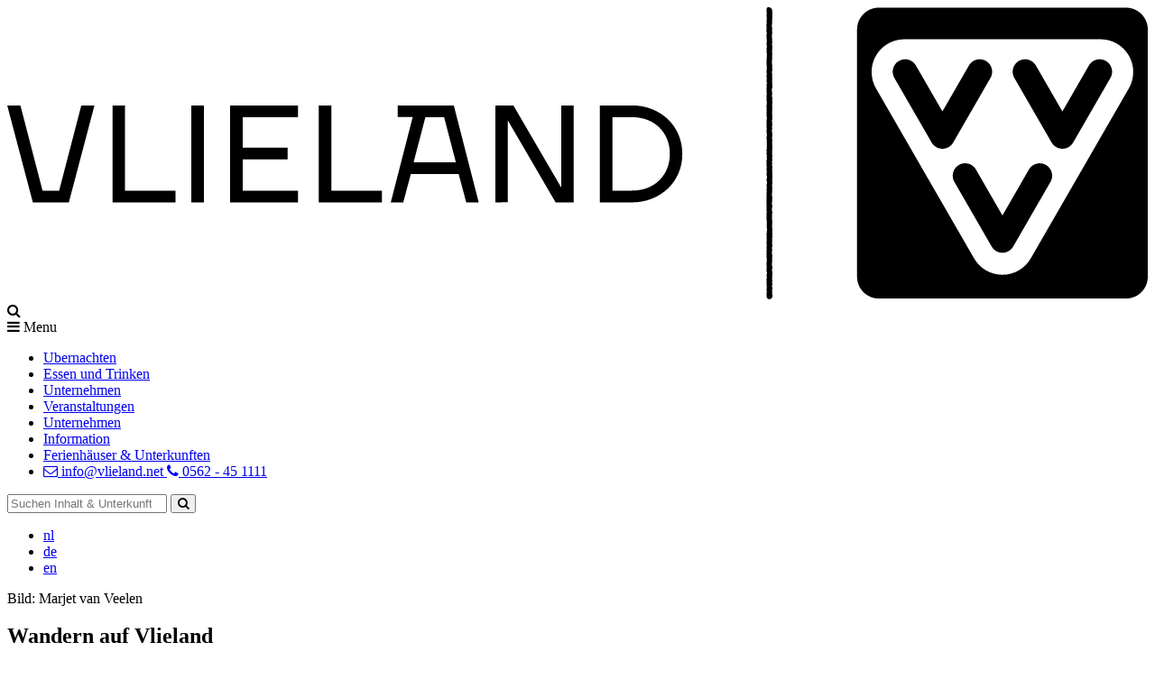

--- FILE ---
content_type: text/html; charset=UTF-8
request_url: https://vlieland.net/de/wandelen-op-vlieland
body_size: 19817
content:
<!doctype html>
<html lang="de-DE">
    <head>
        <meta charset="utf-8">
        <meta http-equiv="x-ua-compatible" content="ie=edge">
        <meta name="viewport" content="width=device-width, initial-scale=1.0">

                    <link rel="alternate" hreflang="nl-NL" href="/nl/wandelen-op-vlieland">
                    <link rel="alternate" hreflang="de-DE" href="/de/wandelen-op-vlieland">
                    <link rel="alternate" hreflang="en-EN" href="/en/wandelen-op-vlieland">
                
                <script>(function(w,d,s,l,i){w[l]=w[l]||[];w[l].push({'gtm.start':
        new Date().getTime(),event:'gtm.js'});var f=d.getElementsByTagName(s)[0],
        j=d.createElement(s),dl=l!='dataLayer'?'&l='+l:'';j.async=true;j.src=
        'https://www.googletagmanager.com/gtm.js?id='+i+dl;f.parentNode.insertBefore(j,f);
        })(window,document,'script','dataLayer','GTM-TBJBLR');</script>

        <title>Wandelen op Vlieland - VVV Vlieland</title>

    <meta name="description" content="Op Vlieland is het heerlijk wandelen: uitwaaien op het strand, struinen door de duinen of lekker het bos in."/>
        <meta property="og:locale" content="de_DE" />
        <meta property="og:type" content="website" />
        <meta property="og:title" content="Wandelen op Vlieland - VVV Vlieland" />
        <meta property="og:description" content="Op Vlieland is het heerlijk wandelen: uitwaaien op het strand, struinen door de duinen of lekker het bos in." />
        <meta property="og:url" content="https://vlieland.net/de/wandelen-op-vlieland" />
        <meta property="og:site_name" content="VVV Vlieland" />
        <meta property="og:image" content="https://vlieland.net/files/2016-12/1482592338_wandelen-over-het-strand.jpg" />
        <meta name="robots" content="index, follow" />
        <!-- This site is being optimized with the Bob Bolt SEO Premium Extension™ v1.1.0 Platinum Edition Pro. -->

        <link rel="alternate" hreflang="nl-NL" href="/nl/wandelen-op-vlieland">
        <link rel="alternate" hreflang="de-DE" href="/de/wandelen-op-vlieland">
        <link rel="alternate" hreflang="en-EN" href="/en/wandelen-op-vlieland">
    
        <link rel="stylesheet" href="/theme/vvv-v2/css/app.css">

                    	<link rel="sitemap" type="application/xml" title="Sitemap" href="https://vlieland.net/sitemap.xml?_locale=de">
                    	<meta name="generator" content="Bolt">
                    	<link rel="canonical" href="https://vlieland.net/de/wandelen-op-vlieland">
                    	<link rel="shortcut icon" href="/theme/vvv-v2/img/favicon.png?237c3f9a21">
                    </head>

    <body>
    <!-- Google Tag Manager (noscript) -->
    <noscript><iframe src="https://www.googletagmanager.com/ns.html?id=GTM-TBJBLR"
    height="0" width="0" style="display:none;visibility:hidden"></iframe></noscript>
    <!-- End Google Tag Manager (noscript) -->


            <div class="top-bar">
    <div class="top-bar-title">
        <a href="/">
                        <svg id="logo-vlieland" xmlns="http://www.w3.org/2000/svg" viewBox="0 0 500 128"><title>VVV Vlieland</title><path fill-rule="evenodd" d="M333.67346,0.013044645 C334.208136,-0.022279294 334.583051,0.123030546 334.934685,0.483495287 C335.154657,0.70828399 335.478192,1.16829801 335.298361,1.80894582 C335.309601,1.86835426 335.320037,1.93579087 335.327263,2.01526973 C335.404333,2.17342464 335.487826,2.40784714 335.487826,2.71612879 C335.487826,3.03564988 335.391488,3.28372027 335.284713,3.46355123 C335.413967,3.68111458 335.477389,3.91794554 335.477389,4.17564973 C335.477389,4.48232574 335.393896,4.71755106 335.312812,4.87811442 L335.312812,5.11655101 C335.349742,5.2594524 335.37784,5.41439604 335.37784,5.63517066 C335.37784,5.84149458 335.340108,6.01490301 335.290333,6.15619876 C335.327263,6.28545227 335.35215,6.43397337 335.35215,6.6073818 C335.35215,6.82494515 335.334488,6.93412824 335.316023,7.04331132 C335.312812,7.3435648 335.262234,7.544269 335.203629,7.70081828 C335.198009,7.83729713 335.184361,7.92159289 335.170713,8.00588866 C335.169911,8.01311401 335.169108,8.01632528 335.167502,8.01632528 C335.207643,8.1608323 335.23815,8.32139566 335.23815,8.54618436 C335.23815,8.64894491 335.239756,8.70032518 335.242164,8.75170546 C335.242164,8.77418433 335.242967,8.7966632 335.24377,8.8207477 C335.321643,8.98050825 335.401925,9.21171948 335.401925,9.51277578 C335.401925,9.83631095 335.303178,10.0867898 335.199615,10.2642123 C335.290333,10.4344095 335.37222,10.668832 335.37222,10.9690854 C335.37222,11.1738037 335.35777,11.2757615 335.343319,11.3777192 C335.340911,11.3969868 335.337699,11.4162544 335.337699,11.4539868 C335.337699,11.6795783 335.307995,11.8369304 335.273474,11.9710008 L335.278291,12.4245923 C335.278291,12.631719 335.263037,12.7352824 335.247784,12.8388458 C335.245375,12.8565077 335.242164,12.8741697 335.242164,12.9094936 C335.242164,13.0620288 335.230925,13.1760288 335.215671,13.2699584 C335.282305,13.4305217 335.332882,13.6272119 335.332882,13.8784935 C335.332882,14.0984653 335.307995,14.2389583 335.284713,14.3537611 C335.283911,14.3971132 335.286319,14.4147751 335.288727,14.4324371 C335.30077,14.5143244 335.312812,14.5970145 335.317629,14.7310849 C335.375432,14.888437 335.421995,15.077099 335.421995,15.3307891 C335.421995,15.6230144 335.345727,15.8502116 335.267051,16.0115777 C335.274277,16.0830284 335.279094,16.1689298 335.279094,16.3013946 C335.303981,16.413789 335.331277,16.558296 335.331277,16.7854931 C335.356164,16.8890565 335.385065,17.0367748 335.385065,17.2687888 C335.385065,17.3089297 335.388277,17.3290001 335.390685,17.3490705 C335.404333,17.4494226 335.418784,17.5497747 335.418784,17.7512817 C335.418784,17.956 335.381051,18.1294084 335.330474,18.2707042 C335.367403,18.3959436 335.393094,18.5452675 335.393094,18.7178732 C335.393094,18.9924365 335.331277,19.2027745 335.25822,19.3681548 C335.262234,19.4259576 335.265446,19.4845632 335.267051,19.5744787 C335.323249,19.7302251 335.369009,19.9172814 335.369009,20.1685631 C335.369009,20.2119152 335.37222,20.2335913 335.374629,20.2552673 C335.388277,20.3548166 335.401122,20.4543659 335.401122,20.6526616 C335.401122,20.8798588 335.370615,21.0380137 335.335291,21.1728869 C335.334488,21.3173939 335.328868,21.3944643 335.322446,21.4715348 C335.319234,21.5092672 335.316826,21.5461967 335.316826,21.6216615 C335.316826,21.7677742 335.313615,21.8408305 335.310403,21.913084 C335.308798,21.961253 335.306389,22.0086192 335.306389,22.1041544 C335.334488,22.2069149 335.363389,22.360253 335.363389,22.5866473 C335.363389,22.8403374 335.316826,23.0281965 335.263037,23.1783233 C335.25822,23.3252387 335.24377,23.4135486 335.229319,23.5010556 C335.228516,23.5066753 335.227713,23.5090838 335.226108,23.5098866 C335.264643,23.652788 335.29515,23.8101401 335.29515,24.0317175 C335.29515,24.2717597 335.254206,24.4515907 335.204432,24.5969005 C335.213263,24.6611259 335.222094,24.726154 335.227713,24.8192808 C335.30077,24.9870695 335.363389,25.1982103 335.363389,25.4751821 C335.363389,25.6983652 335.337699,25.8404638 335.313615,25.9560694 C335.312812,26.0275201 335.316023,26.0636468 335.319234,26.0989708 C335.32646,26.1840693 335.333685,26.2683651 335.333685,26.4377595 L335.337699,26.7982242 C335.396305,26.9563791 335.444474,27.1466467 335.444474,27.4019424 C335.444474,27.7046044 335.35777,27.9438438 335.260629,28.1188578 C335.268657,28.1895057 335.272671,28.271393 335.272671,28.367731 L335.275882,28.5788718 C335.277488,28.6471113 335.279094,28.7153507 335.279094,28.8518296 C335.304784,28.9586042 335.332882,29.1055197 335.332882,29.3359281 C335.35777,29.4523365 335.38346,29.5952379 335.38346,29.8200266 C335.38346,29.993435 335.355361,30.1459702 335.312812,30.2768294 C335.365798,30.4205336 335.402727,30.5899279 335.402727,30.786618 C335.402727,31.0354912 335.35215,31.2289701 335.302375,31.3654489 C335.319234,31.4690123 335.332882,31.588632 335.332882,31.7524066 C335.332882,31.9209982 335.309601,32.0638996 335.279896,32.1811108 C335.331277,32.3240122 335.37222,32.5038432 335.37222,32.7189981 C335.37222,32.8209558 335.373826,32.8723361 335.375432,32.9237163 C335.37784,32.9935614 335.380249,33.0626036 335.380249,33.201491 C335.380249,33.2608994 335.382657,33.2906036 335.386671,33.3203078 C335.395502,33.411829 335.405136,33.5025473 335.405136,33.6847867 C335.405136,33.823674 335.388277,33.9473078 335.360981,34.0572937 C335.447685,34.2427443 335.490234,34.4410401 335.490234,34.6521809 C335.490234,34.9018569 335.44608,35.0848992 335.397108,35.2310118 C335.380249,35.5128005 335.288727,35.7343779 335.193995,35.8933357 C335.196404,35.9463216 335.197206,36.0105469 335.197206,36.1036737 C335.197206,36.1935892 335.199615,36.2385469 335.202023,36.2835046 C335.206037,36.3589694 335.210051,36.435237 335.210051,36.5869694 C335.23815,36.6897299 335.267051,36.8430679 335.267051,37.0702651 C335.290333,37.2083496 335.311206,37.34242 335.311206,37.552758 C335.311206,37.631434 335.314418,37.6707721 335.316826,37.7101101 C335.323249,37.7919974 335.328868,37.8730819 335.328868,38.0360537 C335.328868,38.2656593 335.296756,38.4270255 335.25822,38.5643071 C335.259023,38.6156874 335.261432,38.6469973 335.26384,38.6783071 C335.268657,38.7585888 335.274277,38.8396733 335.274277,39.0010395 C335.274277,39.1013916 335.271065,39.1760535 335.266249,39.2378704 C335.365798,39.4136873 335.455713,39.6569408 335.455713,39.9660253 C335.455713,40.2598562 335.373826,40.4934759 335.276685,40.6692928 C335.386671,40.852335 335.480601,41.0987998 335.480601,41.413504 C335.480601,41.566842 335.476587,41.6431096 335.47177,41.7193772 C335.469361,41.7635321 335.467756,41.807687 335.467756,41.8959968 C335.467756,42.1328278 335.417178,42.3271095 335.356164,42.478039 C335.380249,42.5880249 335.396305,42.7140672 335.396305,42.8625883 C335.396305,43.039208 335.367403,43.1949544 335.322446,43.328222 C335.373826,43.4703206 335.40915,43.6373065 335.40915,43.8291797 C335.40915,44.0066022 335.381051,44.1599402 335.340108,44.2899965 C335.391488,44.4320951 335.426812,44.6006866 335.426812,44.7965739 C335.426812,45.050264 335.369812,45.2549823 335.304784,45.4083203 C335.323249,45.5094752 335.335291,45.6234752 335.335291,45.7631653 C335.335291,45.9261372 335.313615,46.0650245 335.285516,46.1790244 C335.339305,46.3243343 335.382657,46.5081793 335.382657,46.7281511 C335.382657,46.9023624 335.356164,47.0524891 335.319234,47.1793342 C335.369009,47.3198271 335.405136,47.4908271 335.405136,47.6923341 C335.405136,47.8817989 335.385065,48.0198834 335.360178,48.1378974 C335.401122,48.2767847 335.433234,48.4413622 335.433234,48.6565171 C335.433234,48.9294748 335.373826,49.1366015 335.307995,49.2955592 C335.296756,49.4432775 335.272671,49.559686 335.245375,49.6616437 L335.246981,49.8326437 C335.247784,49.857531 335.247784,49.8824183 335.248587,49.9105169 C335.329671,50.0831225 335.396305,50.2998831 335.396305,50.5840802 C335.396305,50.7606999 335.368206,50.9148407 335.325657,51.0456999 C335.376234,51.1869956 335.411558,51.3539815 335.411558,51.5474604 C335.411558,51.8461082 335.328065,52.0821363 335.23815,52.2523335 C335.242164,52.2988969 335.245375,52.3518828 335.246981,52.4169109 C335.297558,52.5686433 335.339305,52.7492771 335.339305,52.9925306 C335.339305,53.2116996 335.321643,53.3216855 335.303178,53.4308686 C335.299164,53.7222911 335.250995,53.9189812 335.194798,54.073122 C335.193995,54.1285164 335.193192,54.16946 335.192389,54.2079952 C335.280699,54.3749811 335.365798,54.6126149 335.365798,54.9216993 C335.365798,55.094305 335.358573,55.1802064 335.351347,55.2669106 C335.348939,55.2893894 335.347333,55.3118683 335.345727,55.343981 C335.388277,55.4876852 335.423601,55.6578823 335.423601,55.887488 C335.423601,56.1178964 335.391488,56.2792625 335.353756,56.4165442 C335.353756,56.4719386 335.356164,56.5056569 335.35777,56.5393752 C335.363389,56.6180512 335.368206,56.6967273 335.368206,56.8540794 C335.368206,57.0949244 335.316023,57.2924173 335.252601,57.4449525 C335.263037,57.4939244 335.272671,57.5469103 335.278291,57.6023046 C335.355361,57.7588539 335.438854,57.9940792 335.438854,58.3031637 C335.438854,58.5520369 335.389882,58.7479242 335.327263,58.9028678 C335.342516,59.0056284 335.353756,59.1172199 335.353756,59.2681495 C335.374629,59.4303185 335.392291,59.5370931 335.392291,59.7506424 C335.392291,59.9497409 335.371418,60.085417 335.348939,60.1954029 C335.388277,60.3342902 335.420389,60.497262 335.420389,60.7140225 C335.420389,60.8866281 335.398713,61.0295295 335.367403,61.149952 C335.417178,61.2944591 335.453305,61.4670647 335.453305,61.6774027 C335.453305,61.9174449 335.413967,62.0932618 335.370615,62.2329519 C335.364192,62.3774589 335.337699,62.5059096 335.301573,62.618304 C335.352953,62.7595997 335.388277,62.9265856 335.388277,63.1208673 C335.388277,63.3079236 335.377037,63.4018532 335.366601,63.4957827 C335.363389,63.5222757 335.360178,63.5487686 335.360178,63.6017545 C335.360178,63.8024587 335.324051,63.9726559 335.276685,64.1115432 C335.30077,64.1934305 335.319234,64.2825432 335.329671,64.3820925 C335.404333,64.5498812 335.467756,64.7626276 335.467756,65.0436135 C335.467756,65.3109515 335.410756,65.5164726 335.342516,65.6762331 C335.343319,65.6866698 335.343319,65.6963036 335.344122,65.7059374 C335.347333,65.7805993 335.35215,65.8552613 335.35215,66.005388 C335.35215,66.0495429 335.354558,66.0720218 335.35777,66.0936979 C335.369812,66.1916415 335.382657,66.2895852 335.382657,66.4854725 C335.382657,66.5505006 335.385868,66.5834161 335.38908,66.6163316 C335.397108,66.7038386 335.405136,66.7913457 335.405136,66.9663597 C335.405136,67.2746414 335.31522,67.5162892 335.214868,67.6929089 C335.309601,67.8671202 335.396305,68.1055568 335.396305,68.4082187 C335.396305,68.7052609 335.312812,68.9396834 335.221291,69.112289 C335.324051,69.2897115 335.417178,69.5353735 335.417178,69.8500777 C335.442868,69.953641 335.470967,70.1005565 335.470967,70.3309649 C335.470967,70.611148 335.395502,70.8672465 335.246178,71.097655 C335.328868,71.263838 335.402727,71.4886267 335.402727,71.7744295 C335.402727,71.9935985 335.384263,72.1027816 335.365798,72.2119647 C335.364192,72.2159787 335.364192,72.2183872 335.363389,72.2183872 C335.400319,72.3604858 335.430023,72.517035 335.430023,72.7370068 C335.430023,72.9064012 335.402727,73.0565279 335.360981,73.1865843 C335.423601,73.3479504 335.455713,73.5197532 335.455713,73.700387 C335.455713,73.8986828 335.430826,74.0455982 335.400319,74.1700348 C335.437249,74.3033024 335.464544,74.4598517 335.464544,74.6637672 C335.464544,74.8869502 335.437249,75.0386826 335.406742,75.1687389 C335.408347,75.3710488 335.366601,75.54526 335.309601,75.689767 C335.337699,75.7917248 335.358573,75.9073304 335.364192,76.0373867 C335.40915,76.1843022 335.447685,76.3577106 335.447685,76.5945415 C335.447685,76.7390486 335.444474,76.8113021 335.441263,76.8835556 C335.438854,76.9317246 335.437249,76.9806964 335.437249,77.0770344 C335.437249,77.3612316 335.373023,77.5723724 335.318432,77.7080484 C335.308798,77.8461329 335.286319,77.9569216 335.260629,78.0548653 C335.285516,78.1616399 335.305587,78.2780484 335.311206,78.424161 C335.364192,78.577499 335.406742,78.7597384 335.406742,79.0062032 C335.406742,79.2237666 335.382657,79.3634567 335.360178,79.4766538 C335.360178,79.6588933 335.333685,79.8130341 335.29515,79.9438932 C335.342516,80.0819777 335.37784,80.2513721 335.37784,80.4504706 C335.37784,80.6616114 335.361784,80.7667804 335.344925,80.8727522 L335.340108,80.9313579 C335.340108,81.1617663 335.307995,81.3223297 335.270263,81.4596113 C335.268657,81.6394423 335.252601,81.7373859 335.23815,81.8345268 L335.233333,81.8931324 C335.233333,82.0954422 335.218882,82.1974 335.204432,82.2985549 C335.202023,82.3170197 335.199615,82.3362873 335.199615,82.3740197 C335.199615,82.4607239 335.200418,82.5096957 335.202023,82.5538506 C335.313615,82.7336816 335.423601,82.9929914 335.423601,83.3341885 C335.423601,83.5284702 335.388277,83.6970617 335.335291,83.8391603 C335.37784,83.9708223 335.405939,84.1225546 335.405939,84.2943574 C335.405939,84.5376109 335.349742,84.7399208 335.276685,84.9012869 C335.299164,85.0056531 335.312812,85.1220615 335.312812,85.2537235 C335.312812,85.4672728 335.282305,85.6294418 335.244573,85.7611037 C335.272671,85.887146 335.292742,86.0260333 335.292742,86.2130896 C335.292742,86.3222727 335.286319,86.4145966 335.27508,86.4964839 C335.361784,86.6658782 335.43484,86.8914698 335.43484,87.1716528 C335.43484,87.4919767 335.338502,87.7408499 335.234136,87.9182724 C335.237347,87.9744696 335.239756,88.0411034 335.239756,88.1302161 C335.261432,88.2843569 335.279094,88.3927372 335.279094,88.6086949 C335.279094,88.7901315 335.262234,88.9161737 335.244573,89.0181315 C335.285516,89.1409624 335.318432,89.2838638 335.327263,89.4620891 C335.380249,89.6154271 335.424403,89.7984694 335.424403,90.045737 C335.424403,90.3692721 335.325657,90.6189481 335.217277,90.7987791 C335.219685,90.8268777 335.221291,90.8589904 335.222094,90.8943143 C335.276685,91.0484551 335.321643,91.233103 335.321643,91.4819762 C335.321643,91.6826804 335.28953,91.8472578 335.246178,91.9837367 C335.280699,92.1105817 335.304784,92.2583 335.304784,92.4397366 C335.304784,92.5746099 335.291939,92.6910183 335.271868,92.792976 C335.340108,92.9495253 335.394699,93.1510323 335.394699,93.3974971 C335.394699,93.568497 335.375432,93.7065815 335.348939,93.8213843 C335.397108,93.9650885 335.434037,94.138497 335.434037,94.3544547 C335.434037,94.5856659 335.398713,94.7558631 335.35777,94.8923419 C335.358573,94.9067926 335.360178,94.9180321 335.361784,94.9292715 C335.373826,95.0248067 335.385065,95.1211447 335.385065,95.3122151 C335.385065,95.562694 335.340108,95.7473418 335.287925,95.8966658 L335.286319,96.1423277 C335.338502,96.2796094 335.395502,96.4819192 335.395502,96.7484544 C335.422798,96.855229 335.450094,97.0061586 335.450094,97.227736 C335.450094,97.2951726 335.453305,97.3288909 335.455713,97.3626092 C335.463742,97.4485106 335.47177,97.534412 335.47177,97.7070176 C335.47177,97.9791725 335.412361,98.183088 335.361784,98.3155528 L335.360178,98.6150034 C335.400319,98.7595104 335.431629,98.919271 335.431629,99.1440597 C335.431629,99.3022146 335.408347,99.4419047 335.370615,99.5655385 C335.441263,99.7333272 335.475784,99.9123554 335.475784,100.103426 L335.470967,100.582707 C335.470967,100.842017 335.405939,101.082059 335.277488,101.29882 C335.283108,101.340566 335.287122,101.384721 335.290333,101.431285 C335.344925,101.585426 335.389882,101.770876 335.389882,102.021355 C335.389882,102.220454 335.35777,102.385834 335.312009,102.524721 C335.348939,102.653172 335.373826,102.803299 335.373826,102.981524 C335.373826,103.191059 335.334488,103.368482 335.280699,103.513792 C335.299967,103.585242 335.316826,103.663918 335.327263,103.750622 C335.404333,103.92082 335.470164,104.135975 335.470164,104.42258 C335.470164,104.762172 335.361784,105.021481 335.25822,105.19489 C335.253404,105.239045 335.247784,105.27758 335.242164,105.316115 C335.238953,105.332974 335.236544,105.349834 335.236544,105.383552 C335.25822,105.512003 335.279896,105.641256 335.281502,105.837946 C335.31522,105.978439 335.342516,106.130171 335.342516,106.345326 C335.342516,106.615876 335.283108,106.824608 335.210854,106.988383 C335.216474,107.056622 335.222094,107.129678 335.223699,107.247692 C335.267051,107.395411 335.30077,107.559988 335.30077,107.790397 C335.30077,107.918847 335.291136,108.024819 335.277488,108.115537 C335.349742,108.275298 335.413164,108.488044 335.413164,108.75458 C335.413164,108.99141 335.360178,109.188903 335.291136,109.347058 C335.316826,109.456241 335.33208,109.579072 335.33208,109.718763 C335.33208,109.781382 335.335291,109.813495 335.338502,109.844805 C335.347333,109.933917 335.356164,110.022227 335.356164,110.200453 C335.356164,110.426044 335.329671,110.569748 335.304784,110.68696 C335.304784,110.722284 335.307192,110.741551 335.310403,110.761622 C335.324051,110.861974 335.337699,110.962326 335.337699,111.163833 C335.337699,111.326805 335.33208,111.407889 335.32646,111.488974 C335.323249,111.528312 335.32084,111.56765 335.32084,111.645523 C335.32084,111.887171 335.273474,112.076635 335.225305,112.211509 C335.246178,112.309452 335.262234,112.437903 335.262234,112.608903 C335.262234,112.809607 335.246178,112.920396 335.228516,113.021551 C335.256615,113.109058 335.281502,113.206199 335.296756,113.319396 C335.385065,113.48317 335.478995,113.72803 335.478995,114.052368 C335.478995,114.424072 335.348136,114.699438 335.221291,114.88248 C335.219685,114.900945 335.217277,114.918607 335.214868,114.936269 C335.211657,114.956339 335.209249,114.975607 335.209249,115.014945 C335.209249,115.075156 335.211657,115.10486 335.215671,115.134565 C335.219685,115.17872 335.223699,115.222874 335.227713,115.276663 C335.307192,115.437227 335.390685,115.670846 335.390685,115.976719 C335.390685,116.036931 335.393094,116.066635 335.396305,116.097142 C335.405136,116.182241 335.413967,116.268142 335.41477,116.430311 C335.449291,116.571607 335.476587,116.723339 335.476587,116.939297 C335.476587,117.177733 335.422798,117.376029 335.349742,117.537395 C335.374629,117.644973 335.390685,117.766198 335.390685,117.901071 C335.390685,118.129071 335.359375,118.288832 335.323249,118.424508 C335.321643,118.557775 335.316826,118.630832 335.312009,118.703888 C335.308798,118.743226 335.306389,118.783367 335.306389,118.862043 C335.306389,118.979254 335.296756,119.080409 335.283108,119.169522 C335.364995,119.336508 335.433234,119.554874 335.433234,119.823818 C335.433234,120.107212 335.356967,120.334409 335.266249,120.506212 C335.381051,120.690057 335.480601,120.941338 335.480601,121.265676 C335.480601,121.582789 335.385868,121.829254 335.279896,122.009085 C335.284713,122.07331 335.288727,122.144761 335.288727,122.227451 C335.288727,122.304521 335.291136,122.342254 335.294347,122.380789 C335.296756,122.423338 335.30077,122.465888 335.303178,122.519676 C335.382657,122.690676 335.447685,122.905831 335.447685,123.189226 C335.447685,123.465394 335.375432,123.687775 335.286319,123.859578 C335.295953,123.918183 335.303178,123.981606 335.306389,124.049845 C335.35777,124.20238 335.401122,124.38462 335.401122,124.631084 C335.401122,124.901634 335.343319,125.107155 335.276685,125.266915 C335.276685,125.288591 335.275882,125.308662 335.27508,125.327929 C335.376234,125.503746 335.473375,125.75262 335.473375,126.073746 C335.596206,126.648563 335.462939,127.135873 335.082404,127.507577 C334.908192,127.677774 334.59108,127.903366 334.131868,127.903366 C333.962474,127.903366 333.773812,127.872859 333.565883,127.796591 C332.573601,127.352633 332.911587,125.474845 332.911587,125.474845 C332.91239,125.402591 332.914798,125.35362 332.916404,125.304648 C332.918812,125.256479 332.920418,125.20831 332.920418,125.111972 C332.920418,124.900831 332.955742,124.729028 333.003108,124.587732 C332.979024,124.493803 332.961362,124.387028 332.954136,124.263394 C332.898742,124.107648 332.852981,123.921394 332.852981,123.670113 C332.852981,123.424451 332.909981,123.221338 332.984643,123.058366 C332.962164,122.954803 332.948516,122.838395 332.948516,122.708338 C332.948516,122.632071 332.946108,122.593535 332.942897,122.555 C332.937277,122.473113 332.930855,122.391226 332.930855,122.227451 C332.908376,122.089367 332.8867,121.956099 332.8867,121.746564 C332.8867,121.572352 332.915601,121.418212 332.959756,121.285747 C332.907573,121.143648 332.873052,120.977465 332.873052,120.785592 C332.873052,120.721367 332.86984,120.689254 332.866629,120.657141 C332.858601,120.568832 332.84977,120.481324 332.84977,120.304705 C332.84977,120.107212 332.8867,119.937015 332.939685,119.794113 C332.898742,119.664057 332.870643,119.51393 332.870643,119.34293 C332.870643,119.107705 332.907573,118.935099 332.949319,118.797818 C332.950122,118.678198 332.954939,118.609156 332.959756,118.540113 C332.962164,118.500775 332.965376,118.460635 332.965376,118.381156 C332.965376,118.248691 332.976615,118.139508 332.992671,118.043973 C332.922024,117.886621 332.862615,117.678691 332.862615,117.420184 C332.862615,117.103071 332.957347,116.856607 333.068136,116.674367 C333.061714,116.609339 333.0577,116.537888 333.0577,116.457607 C333.0577,116.398198 333.054488,116.368494 333.051277,116.337987 C333.04646,116.294635 333.042446,116.25048 333.039235,116.195888 C332.958953,116.036128 332.876263,115.802508 332.876263,115.495832 C332.876263,115.436424 332.873052,115.405917 332.86984,115.376212 C332.860207,115.285494 332.851376,115.195579 332.851376,115.014945 C332.851376,114.813438 332.865024,114.713086 332.878671,114.612734 C332.881883,114.592663 332.885094,114.573396 332.885094,114.534058 C332.885094,114.304452 332.934066,114.112579 333.002305,113.955227 C332.980629,113.870931 332.965376,113.777804 332.958953,113.676649 C332.905164,113.522508 332.861812,113.338663 332.861812,113.08979 C332.861812,112.866607 332.88108,112.755016 332.90115,112.643424 C332.877066,112.503734 332.848164,112.351199 332.848164,112.127213 C332.848164,111.849438 332.910784,111.639903 332.964573,111.50503 C332.966981,111.427959 332.970995,111.374171 332.974207,111.320382 C332.977418,111.281044 332.980629,111.242509 332.980629,111.163833 C332.980629,111.124495 332.977418,111.105227 332.974207,111.085157 C332.960559,110.984002 332.946911,110.88365 332.946911,110.682143 C332.946911,110.456551 332.973404,110.312847 332.998291,110.196439 C332.998291,110.13703 332.99508,110.10572 332.991869,110.07441 C332.986249,110.021424 332.981432,109.967636 332.978221,109.895382 C332.903559,109.726791 332.840136,109.514847 332.840136,109.23627 C332.840136,109.024326 332.882686,108.843692 332.942094,108.694368 C332.907573,108.573143 332.885094,108.43265 332.885094,108.272087 C332.885094,108.077002 332.90677,107.935706 332.933263,107.815284 C332.894728,107.676397 332.866629,107.52065 332.866629,107.308706 C332.866629,107.242073 332.863418,107.208354 332.860207,107.174636 C332.852178,107.087932 332.84415,107.001228 332.84415,106.827016 C332.84415,106.583763 332.893122,106.389481 332.955742,106.233735 C332.936474,106.129369 332.923629,106.012157 332.923629,105.864439 C332.90115,105.730369 332.878671,105.595495 332.878671,105.383552 C332.878671,105.176425 332.894728,105.073665 332.909178,104.970101 C332.91239,104.953242 332.914798,104.936383 332.914798,104.902665 C332.914798,104.67627 332.962967,104.486003 333.025587,104.332665 C333.014347,104.284496 333.003911,104.233918 332.996685,104.180932 C332.913995,104.020369 332.82408,103.780327 332.82408,103.461608 C332.82408,103.229594 332.873052,103.037721 332.935671,102.885186 C332.909178,102.773594 332.893122,102.646749 332.893122,102.50144 C332.893122,102.284679 332.931657,102.107256 332.98384,101.961144 C332.962164,101.87444 332.946108,101.778102 332.939685,101.668116 C332.880277,101.509158 332.832108,101.31889 332.832108,101.061989 C332.832108,100.80589 332.894728,100.56906 333.02077,100.353905 C332.882686,100.13313 332.815249,99.8898765 332.815249,99.6233413 C332.815249,99.313454 332.905967,99.0710034 333.013545,98.8895668 C333.006319,98.8221302 333.002305,98.748271 333.002305,98.6647781 L333.004714,98.1862993 C333.004714,97.9229753 333.060108,97.723074 333.10908,97.591412 C333.10908,97.5841867 333.108277,97.5777641 333.108277,97.5713416 C333.100249,97.4854402 333.092221,97.3995388 333.092221,97.227736 C333.071347,97.1450459 333.049671,97.0366656 333.041643,96.8889473 C332.987855,96.7516656 332.927643,96.5453417 332.927643,96.2699756 L332.930855,95.7906939 C332.930855,95.5498489 332.972601,95.3692151 333.022376,95.2231025 C333.022376,95.220694 333.021573,95.2182856 333.021573,95.2166799 C333.009531,95.1203419 332.998291,95.0248067 332.998291,94.8337363 C332.998291,94.6603279 333.018362,94.5222434 333.045657,94.405835 C332.997488,94.2629336 332.961362,94.090328 332.961362,93.8759759 C332.961362,93.7515393 332.971798,93.6447646 332.987052,93.5524407 C332.913193,93.3910745 332.850573,93.1799337 332.850573,92.9182154 C332.850573,92.7279479 332.877066,92.5754127 332.91239,92.4477648 C332.873052,92.3144972 332.84415,92.1571451 332.84415,91.9612578 C332.84415,91.7565395 332.877066,91.5895536 332.921221,91.4514692 C332.889108,91.3270326 332.865826,91.1817227 332.865826,91.0034974 C332.865826,90.9529199 332.862615,90.9272298 332.860207,90.9015397 C332.848164,90.8076101 332.837728,90.7128777 332.837728,90.5242158 C332.837728,90.2512581 332.908376,90.0296806 332.99508,89.8594835 C332.986249,89.8032863 332.979826,89.7438778 332.975812,89.6788497 C332.921221,89.523906 332.87546,89.3384554 332.87546,89.0879765 C332.87546,88.8736244 332.898742,88.7371456 332.919615,88.625554 L332.917207,88.5621315 C332.899545,88.4537512 332.881883,88.3461738 332.881883,88.1302161 C332.881883,88.0732161 332.878671,88.0451175 332.87546,88.0170189 C332.865826,87.9254978 332.856193,87.8339767 332.856193,87.6509345 C332.856193,87.4550472 332.892319,87.2864556 332.9437,87.1443571 C332.902756,87.0143007 332.874657,86.8633712 332.874657,86.6923712 C332.874657,86.4860473 332.899545,86.3391318 332.929249,86.2138924 C332.897136,86.0806248 332.873855,85.935315 332.873855,85.7330051 C332.873855,85.5748502 332.890714,85.4439911 332.915601,85.3332024 C332.858601,85.1822728 332.817657,85.0000334 332.817657,84.7744419 C332.817657,84.5865827 332.850573,84.4244138 332.899545,84.2855264 C332.854587,84.1506532 332.82408,83.9933011 332.82408,83.814273 C332.82408,83.6143716 332.861812,83.4425688 332.916404,83.297259 C332.877066,83.1688083 332.850573,83.02109 332.850573,82.8541041 C332.850573,82.7553576 332.848164,82.705583 332.846559,82.6566112 C332.84415,82.5859633 332.841742,82.5153154 332.841742,82.3740197 C332.841742,82.170907 332.856193,82.0697521 332.870643,81.9685972 C332.873052,81.9493296 332.87546,81.9308648 332.87546,81.8931324 C332.87546,81.6819916 332.891516,81.5768226 332.908376,81.4716536 L332.913193,81.4122451 C332.913193,81.1826395 332.945305,81.0220762 332.982235,80.8847945 C332.984643,80.7699917 332.991066,80.6889072 332.999094,80.619865 C332.92684,80.4617101 332.860207,80.2441467 332.860207,79.9695834 C332.860207,79.6789637 332.929249,79.4589919 333.008728,79.2895975 C333.015953,79.2020905 333.027193,79.129837 333.038432,79.0672173 C332.99508,78.9291328 332.959756,78.7669638 332.955742,78.5574286 C332.920418,78.41533 332.892319,78.2611892 332.892319,78.0420202 C332.892319,77.8084005 332.926038,77.6438231 332.966178,77.504133 C332.974207,77.254457 333.031207,77.0649922 333.080981,76.93895 C333.081784,76.8771331 333.084193,76.8321753 333.085798,76.7880204 C333.087404,76.7526965 333.088207,76.7165697 333.089009,76.6619782 C333.061714,76.5720627 333.037629,76.4725134 333.023178,76.3544993 C332.93808,76.1915275 332.846559,75.9498797 332.846559,75.6287529 C332.846559,75.2763164 332.962967,75.010584 333.07215,74.83557 C333.080178,74.7841897 333.088207,74.7384291 333.09784,74.6942742 C333.059305,74.5569925 333.028798,74.3956263 333.028798,74.1820771 C333.028798,74.103401 333.032812,74.033556 333.039235,73.9693306 C332.894728,73.7405278 332.82408,73.490049 332.82408,73.2186969 C332.82408,72.9128237 332.913193,72.6719787 333.016756,72.4929505 C333.008728,72.4214998 333.003911,72.3436266 333.003911,72.2553168 C333.003911,72.1340914 333.009531,72.0465844 333.017559,71.9735281 C332.934066,71.807345 332.859404,71.5809507 332.859404,71.2927394 C332.859404,71.2453732 332.856193,71.2220916 332.853784,71.1980071 C332.841742,71.101669 332.8297,71.005331 332.8297,70.8118522 C332.8297,70.5493311 332.895531,70.3076832 333.027193,70.0885142 C332.928446,69.9126974 332.841742,69.6726551 332.841742,69.3691904 C332.841742,69.2728524 332.840136,69.2246834 332.837728,69.1765144 C332.834516,69.1050637 332.832108,69.0328102 332.832108,68.8883031 C332.832108,68.7052609 332.863418,68.5446975 332.909178,68.4082187 C332.862615,68.2717398 332.831305,68.1119793 332.831305,67.9273314 C332.831305,67.8342047 332.828897,67.7876413 332.827291,67.7402751 C332.82408,67.6672188 332.820066,67.5933596 332.820066,67.4464442 C332.820066,67.1196977 332.921221,66.8668104 333.029601,66.6877823 C333.027193,66.6339936 333.025587,66.5697682 333.025587,66.4854725 C333.025587,66.4413175 333.022376,66.4188387 333.019164,66.3963598 C333.007122,66.2984162 332.994277,66.2004725 332.994277,66.005388 C332.994277,65.9146697 332.991869,65.8689092 332.98946,65.8239514 C332.986249,65.7492895 332.982235,65.6746275 332.982235,65.5245008 C332.982235,65.335036 333.011136,65.1768811 333.051277,65.0444163 C333.027193,64.9641346 333.007122,64.8758248 332.994277,64.7770783 C332.909178,64.6012614 332.836925,64.3788812 332.836925,64.0826418 C332.836925,63.7695432 332.924432,63.5311067 333.007925,63.3697405 C332.907573,63.1931208 332.816855,62.9498673 332.816855,62.6391772 C332.816855,62.2891491 332.931657,62.0250224 333.038432,61.8516139 C333.044052,61.81629 333.050474,61.7833745 333.0577,61.7520646 C333.002305,61.6019379 332.961362,61.4205013 332.961362,61.1957126 C332.961362,60.9853746 332.993474,60.8199943 333.035221,60.6835155 C333.004714,60.5590789 332.982235,60.4145719 332.982235,60.2323324 C332.982235,60.0059381 333.009531,59.8614311 333.035221,59.743417 C333.012742,59.5884734 332.995883,59.4816987 332.995883,59.2681495 C332.972601,59.1308678 332.951728,58.9959946 332.951728,58.7856566 C332.951728,58.6074313 332.976615,58.4565017 333.014347,58.328051 C332.976615,58.2164595 332.946911,58.0831919 332.936474,57.9290511 C332.881883,57.7741074 332.836925,57.5886567 332.836925,57.3373751 C332.836925,57.0347132 332.918812,56.8010935 333.002305,56.6381217 C332.998291,56.5722907 332.99508,56.4968259 332.99508,56.3707837 C332.99508,56.1716851 333.019164,56.023164 333.051277,55.8979246 C333.01515,55.764657 332.987052,55.6081077 332.987052,55.4041922 C332.987052,55.2813613 332.991066,55.2018824 332.995883,55.1352486 C332.911587,54.9698684 332.831305,54.7378543 332.831305,54.4392065 C332.831305,54.3035304 332.832911,54.235291 332.834516,54.1670516 L332.837728,53.9567136 C332.837728,53.6990094 332.885897,53.507939 332.9437,53.354601 C332.947714,53.2237418 332.960559,53.1394461 332.974207,53.0591644 C332.936956,52.9429165 332.905871,52.8086855 332.894927,52.642085 L332.890714,52.5108405 C332.890714,52.4715025 332.887502,52.4514321 332.885094,52.4313616 C332.870643,52.3310095 332.856995,52.2306574 332.856995,52.0291504 C332.856995,51.8533336 332.885897,51.6983899 332.928446,51.566728 C332.877869,51.426235 332.842545,51.2584463 332.842545,51.0657703 C332.842545,50.8466013 332.8867,50.6627562 332.944502,50.5142351 C332.913193,50.3946154 332.893122,50.2589394 332.893122,50.1023901 L332.890714,49.8896437 C332.889108,49.8222071 332.8867,49.7547705 332.8867,49.6207 C332.8867,49.3910944 332.919615,49.2305311 332.955742,49.0940522 C332.960559,48.8989678 332.99508,48.7392072 333.039235,48.6075453 C333.011136,48.4871227 332.990263,48.3474326 332.990263,48.174827 C332.990263,48.0503904 332.999094,47.9484327 333.011939,47.8601228 C332.935671,47.6979538 332.86984,47.4819961 332.86984,47.210644 C332.86984,47.0243905 332.900347,46.8654328 332.942094,46.7337709 C332.897939,46.5988976 332.865826,46.4359258 332.865826,46.2456582 C332.865826,46.0168555 332.907573,45.834616 332.951728,45.7029541 C332.925235,45.58494 332.907573,45.4516724 332.907573,45.2798696 C332.907573,45.1152922 332.931657,44.9707852 332.966178,44.848757 C332.909981,44.7010387 332.869038,44.5220106 332.869038,44.3132782 C332.869038,44.1623487 332.889911,44.0282783 332.921221,43.911067 C332.85539,43.7561234 332.808826,43.5674614 332.808826,43.345884 C332.808826,43.0753347 332.877869,42.8553629 332.96377,42.6859686 C332.947714,42.5944475 332.93808,42.4932925 332.93808,42.3792926 C332.93808,42.0918841 333.011939,41.8662926 333.090615,41.7049264 C332.971798,41.5194758 332.866629,41.2633772 332.866629,40.9310111 C332.866629,40.8370815 332.864221,40.7897153 332.862615,40.7431519 C332.859404,40.6692928 332.856193,40.5954336 332.856193,40.4485182 C332.856193,40.2446027 332.894728,40.0703915 332.951728,39.923476 C332.91239,39.7958281 332.8867,39.6489126 332.8867,39.4835324 C332.8867,39.2884479 332.898742,39.1913071 332.911587,39.0941662 C332.913995,39.0708845 332.917207,39.0476029 332.917207,39.0010395 C332.917207,38.9207578 332.913995,38.880617 332.911587,38.8412789 C332.905967,38.7601944 332.900347,38.6799128 332.900347,38.5185466 C332.900347,38.288941 332.93246,38.126772 332.970193,37.9894903 C332.970193,37.9397157 332.967784,37.9092086 332.965376,37.8787016 C332.959756,37.7968143 332.954136,37.7157298 332.954136,37.552758 C332.930855,37.4146735 332.909178,37.2806031 332.909178,37.0702651 C332.88108,36.9667017 332.852178,36.8133637 332.852178,36.5869694 C332.852178,36.4970539 332.850573,36.4520962 332.848164,36.4071384 C332.84415,36.3308708 332.840136,36.255406 332.840136,36.1036737 C332.840136,36.0121526 332.837728,35.966392 332.835319,35.9206314 C332.831305,35.8451667 332.828094,35.7705047 332.828094,35.6195751 C332.828094,35.287209 332.931657,35.0319132 333.038432,34.8544907 C332.921221,34.6433499 332.862615,34.4145471 332.862615,34.1680824 C332.862615,33.8662233 332.945305,33.6326036 333.031207,33.4656177 C333.02639,33.3997867 333.022376,33.319505 333.022376,33.201491 C333.022376,33.0995332 333.02077,33.0481529 333.019164,32.9967727 C333.018362,32.9750966 333.017559,32.9526177 333.016756,32.9285332 C332.938883,32.7687727 332.858601,32.5375615 332.858601,32.2357024 C332.858601,31.9868291 332.908376,31.7925475 332.95815,31.6568714 C332.941291,31.5533081 332.927643,31.4336884 332.927643,31.2699137 C332.927643,31.1478856 332.939685,31.0395053 332.95815,30.9447729 C332.87546,30.7769842 332.812038,30.563435 332.812038,30.3033223 C332.812038,30.0054773 332.894728,29.770252 332.988657,29.5968435 C332.980629,29.5229844 332.975009,29.4378858 332.975009,29.3359281 C332.950122,29.2291535 332.921221,29.082238 332.921221,28.8518296 L332.918812,28.6406887 C332.917207,28.5724493 332.915601,28.5042099 332.915601,28.367731 C332.890714,28.2457029 332.866629,28.1052099 332.866629,27.8844353 C332.866629,27.6243227 332.930052,27.4115762 333.009531,27.2453932 C332.991869,27.149858 332.980629,27.0422805 332.980629,26.9194495 L332.975812,26.4377595 C332.975812,26.3671116 332.972601,26.3309848 332.970193,26.2956609 C332.962164,26.2105623 332.955742,26.1262665 332.955742,25.9560694 C332.955742,25.8003229 332.968587,25.6839145 332.98384,25.5883793 C332.921221,25.4310272 332.873855,25.2383512 332.873855,24.9942949 C332.873855,24.9533512 332.870643,24.9332808 332.868235,24.9124075 C332.854587,24.8128583 332.840939,24.7125062 332.840939,24.5126048 C332.840939,24.2982527 332.873855,24.1312668 332.916404,23.9939851 C332.887502,23.8711542 332.867432,23.7322669 332.867432,23.5508303 C332.867432,23.3340697 332.885094,23.2256895 332.903559,23.118112 C332.905967,22.8547881 332.9437,22.6709431 332.991066,22.526436 C332.968587,22.4268867 332.948516,22.2904079 332.948516,22.1041544 C332.948516,21.9588446 332.951728,21.8857882 332.954939,21.8127319 C332.956545,21.7645629 332.958953,21.7171967 332.958953,21.6216615 C332.958953,21.4546756 332.965376,21.3703798 332.972601,21.2868869 C332.975009,21.2499573 332.978221,21.2122249 332.978221,21.137563 C332.978221,20.9119715 333.007925,20.7546194 333.043249,20.620549 C333.041643,20.5972673 333.039235,20.5812109 333.037629,20.5659574 C333.027193,20.4872814 333.016756,20.4086053 333.012742,20.2801546 C332.956545,20.1236054 332.910784,19.936549 332.910784,19.6844646 C332.910784,19.6009716 332.907573,19.5592252 332.905164,19.5182815 C332.900347,19.4388026 332.894728,19.3593238 332.894728,19.200366 C332.894728,19.0173238 332.922826,18.8615774 332.962164,18.7299154 C332.918812,18.5950422 332.885094,18.4296619 332.885094,18.2345774 C332.885094,17.9447606 332.960559,17.7183662 333.04084,17.5553944 C333.033615,17.4831409 333.027193,17.3964367 333.027193,17.2687888 C333.002305,17.1644227 332.973404,17.0167044 332.973404,16.7854931 C332.948516,16.672296 332.921221,16.5277889 332.921221,16.3013946 C332.921221,16.2443946 332.918812,16.2154932 332.915601,16.1873946 C332.905164,16.0942679 332.894728,16.0019439 332.894728,15.8164933 C332.894728,15.5820708 332.9437,15.3885919 333.004714,15.2384652 C332.978221,15.1260708 332.962164,14.9976201 332.962164,14.8466906 C332.962164,14.8113666 332.958953,14.7937047 332.956545,14.7760427 C332.941291,14.6724793 332.926038,14.568916 332.926038,14.3617892 C332.926038,14.209254 332.93808,14.0944512 332.953333,14.0005217 C332.887502,13.8407611 332.836925,13.644071 332.836925,13.394395 C332.836925,13.1760288 332.860207,13.0371415 332.882686,12.9239443 C332.885094,12.7023669 332.899545,12.5988035 332.915601,12.4952402 C332.917207,12.4775782 332.920418,12.4599162 332.920418,12.4245923 L332.915601,11.9388881 C332.915601,11.7124938 332.946108,11.5543389 332.980629,11.4194657 C332.981432,11.3239305 332.985446,11.251677 332.991066,11.1906629 C332.900347,11.0196629 332.817657,10.7860432 332.817657,10.4841841 C332.817657,10.3380714 332.820869,10.2642123 332.82408,10.191156 C332.825686,10.142987 332.828094,10.094818 332.828094,9.99847994 C332.828094,9.77529687 332.87546,9.58583211 332.938883,9.4324941 C332.908376,9.31608567 332.888305,9.18201526 332.888305,9.03028289 C332.888305,8.92752234 332.8867,8.87614206 332.885094,8.82476179 C332.882686,8.76374771 332.88108,8.70193082 332.88108,8.59355055 C332.840136,8.44743789 332.808826,8.28687454 332.808826,8.0604802 C332.808826,7.8453253 332.825686,7.73774785 332.843347,7.6301704 C332.846559,7.32510001 332.897136,7.123593 332.956545,6.96704372 C332.960559,6.87632543 332.967784,6.808086 332.976615,6.74867756 C332.905164,6.58410011 332.850573,6.38018465 332.850573,6.12087482 C332.850573,5.8567481 332.91239,5.64560728 332.982235,5.48825519 C332.966178,5.39111436 332.955742,5.28193127 332.955742,5.1494665 L332.954939,4.66215671 C332.954939,4.54494545 332.966981,4.43897364 332.986249,4.34263562 C332.880277,4.14112861 332.827291,3.92356525 332.827291,3.68914275 C332.827291,3.46033996 332.858601,3.30057942 332.894728,3.16490338 C332.898943,2.99751608 332.929349,2.84999849 332.973078,2.72268931 L333.02077,2.60212881 C333.02077,2.60212881 332.444348,0.724340325 333.320221,0.0299037977 C333.390066,-0.0254905612 333.49684,0.013044645 333.67346,0.013044645 Z M490.44648,0.197130536 C495.725001,0.197130536 500,4.46249617 500,9.72174899 L500,9.72174899 L500,118.112453 C500,123.376523 495.725001,127.636269 490.44648,127.636269 L490.44648,127.636269 L382.119199,127.636269 C376.839875,127.636269 372.560862,123.376523 372.560862,118.112453 L372.560862,118.112453 L372.560862,9.72174899 C372.560862,4.46249617 376.839875,0.197130536 382.119199,0.197130536 L382.119199,0.197130536 Z M479.289735,14.0505372 C479.280101,14.0505372 479.264848,14.0521428 479.249594,14.0521428 L479.249594,14.0521428 L393.269521,14.0505372 C385.352945,14.0593681 378.933622,20.4770856 378.933622,28.3960705 C378.933622,31.0076335 379.636889,33.4538163 380.856368,35.5620132 L380.856368,35.5620132 L380.854762,35.5636188 L423.865672,110.059398 C426.349587,114.340017 430.977023,117.224538 436.278825,117.224538 C441.587853,117.224538 446.213683,114.334397 448.697598,110.049764 L448.697598,110.049764 L448.697598,110.054581 L491.708508,35.5563935 C492.930395,33.4457881 493.630452,31.0004081 493.630452,28.3872395 C493.630452,20.4690574 487.212734,14.0505372 479.289735,14.0505372 Z M417.214817,69.1011299 C419.819957,67.5982568 423.153252,68.4917919 424.656125,71.0953268 L424.656125,71.0953268 L424.656928,71.1009465 L436.283321,91.2363945 L447.855122,71.1860451 C447.875193,71.1611578 447.889644,71.1258338 447.909714,71.0953268 C449.410179,68.4917919 452.744277,67.5982568 455.348614,69.1011299 C457.952952,70.6064114 458.845684,73.9356926 457.342811,76.5400303 L457.342811,76.5400303 L457.348431,76.5448472 L441.000673,104.856181 C440.057363,106.481885 438.297588,107.580942 436.283321,107.580942 C434.267448,107.580942 432.507674,106.481885 431.566772,104.856181 L431.566772,104.856181 L431.565167,104.856181 L415.227042,76.554481 C415.225437,76.5496641 415.223028,76.5448472 415.22062,76.5448472 C413.716141,73.9356926 414.609676,70.6064114 417.214817,69.1011299 Z M5.76663304,43.0170502 L15.4807163,80.3528481 L22.7654759,80.3528481 L32.4787563,43.0170502 L38.2469949,43.0170502 L27.0147852,85.5133545 L11.231407,85.5133545 L0,43.0170502 L5.76663304,43.0170502 Z M51.6020932,43.0169699 L51.6020932,80.3527678 L73.7614423,80.3527678 L73.7614423,85.5132742 L46.1389249,85.5132742 L46.1389249,43.0169699 L51.6020932,43.0169699 Z M86.2060661,43.0168897 L86.2060661,85.5131939 L80.7420949,85.5131939 L80.7420949,43.0168897 L86.2060661,43.0168897 Z M127.48811,43.0168094 L127.48811,48.1773157 L103.203705,48.1773157 L103.203705,61.5329759 L122.934533,61.5329759 L122.934533,66.6934823 L103.203705,66.6934823 L103.203705,80.3526072 L127.48811,80.3526072 L127.48811,85.5131136 L97.7405364,85.5131136 L97.7405364,43.0168094 L127.48811,43.0168094 Z M142.057147,43.0169699 L142.057147,80.3527678 L164.216497,80.3527678 L164.216497,85.5132742 L136.593979,85.5132742 L136.593979,43.0169699 L142.057147,43.0169699 Z M195.766474,43.0168094 L206.694416,85.5131136 L201.230445,85.5131136 L197.89153,73.0678476 L176.946843,73.0678476 L173.607928,85.5131136 L168.143957,85.5131136 L177.772138,48.0705411 L171.139266,48.0705411 L171.139266,43.0168094 L195.766474,43.0168094 Z M221.887965,43.0170502 L242.771638,78.8347215 L242.892864,78.8347215 L242.832652,78.227792 L242.832652,43.0170502 L248.295821,43.0170502 L248.295821,85.5133545 L240.404132,85.5133545 L219.520458,49.6948803 L219.399233,49.6948803 L219.459444,50.3018098 L219.459444,85.4523404 L213.996276,85.5133545 L213.996276,43.0170502 L221.887965,43.0170502 Z M273.792881,43.0166488 C276.989697,43.0166488 279.944866,43.563367 282.656781,44.6560007 C285.367893,45.7486344 287.71533,47.2466905 289.69909,49.1485635 C291.681244,51.0512393 293.220244,53.2975207 294.312878,55.8874077 C295.405512,58.4772947 295.95223,61.2702943 295.95223,64.2648009 C295.95223,67.2601104 295.405512,70.05311 294.312878,72.642997 C293.220244,75.2336868 291.681244,77.4791654 289.69909,79.3810384 C287.71533,81.284517 285.367893,82.7809675 282.656781,83.8736011 C279.944866,84.9670376 276.989697,85.512953 273.792881,85.512953 L273.792881,85.512953 L259.830291,85.512953 L259.830291,43.0166488 Z M273.792881,48.1771552 L265.294262,48.1771552 L265.294262,80.3532495 L273.792881,80.3532495 C276.302486,80.3532495 278.578472,79.9582636 280.623246,79.1690947 C282.666415,78.3799258 284.417358,77.2672217 285.874471,75.8301797 C287.331583,74.3939404 288.464358,72.6943773 289.2744,70.7306874 C290.082836,68.7678003 290.488259,66.6130401 290.488259,64.2648009 C290.488259,61.9181674 290.082836,59.7626043 289.2744,57.7997173 C288.464358,55.8368302 287.331583,54.1372671 285.874471,52.6994222 C284.417358,51.2631829 282.666415,50.1504789 280.623246,49.3605071 C278.578472,48.5713382 276.302486,48.1771552 273.792881,48.1771552 L273.792881,48.1771552 Z M191.517165,48.1773157 L183.321208,48.1773157 L178.160702,67.9073413 L196.676868,67.9073413 L191.517165,48.1773157 Z M443.49944,23.5416781 C446.108594,22.0371995 449.440284,22.9283261 450.943157,25.5358751 L450.943157,25.5358751 L450.943157,25.5374807 L462.571156,45.6729287 L474.142154,25.6265934 C474.162225,25.5960863 474.176675,25.5647765 474.191929,25.5358751 C475.69721,22.9283261 479.031308,22.0371995 481.635646,23.5400725 C484.239984,25.045354 485.132716,28.3770437 483.629843,30.9821842 L483.629843,30.9821842 L483.629843,30.9837898 L467.282887,59.2919129 C466.344395,60.9200253 464.588634,62.0166731 462.571156,62.0166731 C460.552071,62.0166731 458.795508,60.9224338 457.852199,59.2919129 L457.852199,59.2919129 L441.512468,30.9934236 C441.512468,30.9902124 441.507651,30.9861983 441.507651,30.9837898 C440.00237,28.3770437 440.895102,25.0469596 443.49944,23.5416781 Z M390.905065,23.5416781 C393.511811,22.0371995 396.843501,22.9283261 398.348782,25.5358751 L398.348782,25.5358751 L398.348782,25.5374807 L409.974372,45.6729287 L421.547779,25.6265934 C421.565441,25.5960863 421.580695,25.5647765 421.597554,25.5358751 C423.102033,22.9283261 426.434525,22.0371995 429.040469,23.5400725 C431.645609,25.045354 432.538341,28.3770437 431.034665,30.9821842 L431.034665,30.9821842 L431.037074,30.9837898 L414.692527,59.2919129 C413.75002,60.9200253 411.991851,62.0166731 409.974372,62.0166731 C407.9585,62.0166731 406.198725,60.9224338 405.257824,59.2919129 L405.257824,59.2919129 L388.918094,30.9942265 C388.917291,30.9902124 388.914079,30.9861983 388.911671,30.9837898 C387.40639,28.3770437 388.299925,25.0469596 390.905065,23.5416781 Z"/></svg>        </a>
    </div>

    <div class="top-bar-extra-toggle show-for-medium">
        <div class="language-chooser lang-de"></div>

        <div class="fa fa-search"></div>
    </div>

    <div class="toggle-top-bar-nav hide-for-large">
        <i class="fa fa-bars"></i>
        <span>Menu</span>
    </div>

    <div class="top-bar-nav-wrapper">
        <div class="top-bar-nav">
            <ul class="menu">
                    <li>
        <a class="textlink" href="/de/overnachten">Ubernachten</a>
    </li>
    <li>
        <a class="textlink" href="/de/etenendrinken">Essen und Trinken</a>
    </li>
    <li>
        <a class="textlink" href="/de/zienendoen">Unternehmen</a>
    </li>
    <li>
        <a class="textlink" href="/de/activiteiten">Veranstaltungen</a>
    </li>
    <li>
        <a class="textlink" href="/de/bedrijven">Unternehmen</a>
    </li>
    <li>
        <a class="textlink" href="/de/info/informatie">Information</a>
    </li>




                <li class="acc-search-item show-for-small-only">
                    <a class="textlink" href="/de/accommodaties">Ferienhäuser & Unterkunften</a>
                </li>

                <li class="contactinfo hide-for-large">
                    <a class="contact-mail" href="/contact" title="Kontakt">
                        <span class="fa fa-envelope-o"></span>
                        &#105;&#110;&#102;&#111;&#64;&#118;&#108;&#105;&#101;&#108;&#97;&#110;&#100;&#46;&#110;&#101;&#116;
                    </a>

                    <a class="contact-phone" href="tel:0031562451111" title="belons"><span class="fa fa-phone"></span> 0562 - 45 1111</a>
                </li>
            </ul>
        </div>

        <div class="top-bar-extra">
            <form class="searchbar" method="get" action="/de/search" enctype="text/plain">
                <input id="search-focus" type="search" value="" placeholder="Suchen Inhalt & Unterkunften" name="search">

                <button type="submit" class="button tertiary searchbutton" title="Suchen Inhalt & Unterkunften"><span class="fa fa-search"></span></button>
            </form>

            <ul class="language">
                                <li class="lang-choice">

                                                                                                        <a class="lang-nl" title="Nederlands" href="/nl/wandelen-op-vlieland">
                        <div class="inner lang-nl">nl</div>
                    </a>
                </li>
                                <li class="lang-choice active">

                                                                                                        <a class="lang-de" title="Deutsch" href="/de/wandelen-op-vlieland">
                        <div class="inner lang-de">de</div>
                    </a>
                </li>
                                <li class="lang-choice">

                                                                                                        <a class="lang-en" title="English" href="/en/wandelen-op-vlieland">
                        <div class="inner lang-en">en</div>
                    </a>
                </li>
                            </ul>
        </div>
    </div>
</div>



        
        
<header class="pageheader medium parallax-container" data-parallax="scroll" data-position="top" data-bleed="5" data-image-src="/thumbs/1400x500c/2016-12/1482592338_wandelen-over-het-strand.jpg" data-natural-width="1400" data-natural-height="500">



        
         <div class="credit">Bild: Marjet van Veelen</div>
    
</header>


<div class="main">
<article>
    <div class="row">
        <div class="small-12 medium-8 columns">
            <div class="page-title-wrapper">
                <header>
                    <h1 class="page-title"><span itemprop="name">Wandern auf Vlieland</span></h1>
                </header>

                            </div>
        </div>
    </div>

    <div class="row">
        <div class="small-12 medium-3 columns" data-sticky-container>
                    </div>

        <div class="small-12 medium-8 large-7 medium-offset-1 end columns">
            <div class="teaser">
                <p><span id="result_box" lang="de"><span>Auf Vlieland</span> konnen Sie gut wandern: <span>am Strand,</span> <span>durch die</span> <span>Dünen</span> <span>oder im Wald</span>.</span></p>

            </div>

            
                        
            <div class="bodytext">
                <p><span id="result_box" lang="de"><span>Auf</span> <span>Vlieland</span> <span>ist</span> <span>ein ausgedehntes Wandernetz</span> <span>von</span> <span>40 Kilometern</span><span>.</span> <span>Auf Vlieland sind sechs markieten Routen. Sie können </span></span><span lang="de"><span>diese</span> <span>Routen</span> <span>kombinieren ,</span> <span>so dass Sie</span> <span>einen kurzen oder langen</span> <span>Spaziergang</span> <span>konnen machen.</span> <span>Da sind auch</span> <span>drei</span> <span>Fakten</span> <span>Wanderungen</span><span>.</span><br />
<br />
<span>Das</span> <span>Wanderbuch</span><span> der</span> <span>Staatsbosbeheer</span>&nbsp;</span><span id="result_box" lang="de"><span>können Sie kaufen</span></span><span lang="de"><span> in unserem</span> <span>Tourismusbüro und</span> <span>in</span> <span>unserem Webshop.</span><br />
<br />
<span>Sie können auch die</span> <span>Waddenpad</span> <span>folgen</span><span>.</span> <span>Das Waddenpad</span> <span>ist</span> <span>eine lange Wanderug</span><span>, die uber die fünf</span> <span>Westfriesischen Inseln</span> <span>läuft</span> <span>(</span><span>Texel,</span> <span>Vlieland</span><span>, Terschelling</span><span>, Ameland</span> <span>und</span> <span>Schiermonnikoog</span><span>)</span><span>.</span> <span>Die Route</span> <span>auf Vlieland</span> <span>ist</span> <span>31 Kilometer</span> <span>und</span> <span>ist markiert.</span> <span>Die Route</span> <span>können</span> <span>auf</span> <a href="http://www.waddenpad.nl/" target="_blank"><span>www.waddenpad.nl</span></a> <span>finden</span></span></p>

<p></p>

            </div>
    </article>
        </div>
    </div>
                        
</div>


        
        <footer class="sitefooter">
    <div class="row">
        <div class="small-12 medium-6 large-3 columns">
            <h4>Algemeen</h4>
            <ul class="menu menu-block">
        <li>
        <a href="/nl/informatie/over-ons#contact">Contact</a>
    </li>
        <li>
        <a href="/nl/informatie/over-ons#contact">Openingstijden</a>
    </li>
        <li>
        <a href="/nl/info/informatie">Praktisch</a>
    </li>
        <li>
        <a href="https://vvvvlieland.ccvshop.nl/">Webshop</a>
    </li>
        <li>
        <a href="/nl/webcam">Webcam</a>
    </li>
        <li>
        <a href="/nl/informatie/over-ons#algemene-voorwaarden">Algemene voorwaarden</a>
    </li>
        <li>
        <a href="/nl/info/colofon">Colofon</a>
    </li>
        <li>
        <a href="/nl/privacy-statement">Privacy statement</a>
    </li>
    </ul>
        </div>

        <div class="small-12 medium-6 large-3 columns">
            <h4>Wegwijs</h4>
            <ul class="menu menu-block">
        <li>
        <a href="/nl/info/over-vlieland">Over Vlieland</a>
    </li>
        <li>
        <a href="/nl/info/over-vlieland">Naar Vlieland</a>
    </li>
        <li>
        <a href="/nl/info/boot-naar-vlieland">Bootinformatie</a>
    </li>
        <li>
        <a href="/nl/info/bagagevervoer">Bagagevervoer</a>
    </li>
        <li>
        <a href="/nl/bedrijf/linnenservice-vlieland">Linnenservice</a>
    </li>
        <li>
        <a href="/nl/fietsen-op-vlieland">Fietsverhuur</a>
    </li>
        <li>
        <a href="/nl/info/over-ons">VVV Vlieland</a>
    </li>
        <li>
        <a href="/nl/bedrijven">Bedrijvengids</a>
    </li>
    </ul>
        </div>

        <div class="small-12 medium-6 large-3 columns">
            <h4>Accommodaties</h4>
            <ul class="menu menu-block">
        <li>
        <a href="/nl/accommodaties">Huisjes en appartementen</a>
    </li>
        <li>
        <a href="/nl/hotels">Hotels</a>
    </li>
        <li>
        <a href="/nl/bedandbreakfasts">Bed and Breakfast</a>
    </li>
        <li>
        <a href="/nl/pensions">Pensions</a>
    </li>
        <li>
        <a href="/nl/campings">Campings</a>
    </li>
        <li>
        <a href="/nl/groepen">Groepsaccommodaties</a>
    </li>
        <li>
        <a href="/nl/info/jachthaven">Jachthaven</a>
    </li>
    </ul>
        </div>

        <div class="small-12 medium-6 large-3 columns">
            <h4>Te doen</h4>
            <ul class="menu menu-block">
        <li>
        <a href="/nl/activiteiten">Agenda</a>
    </li>
        <li>
        <a href="/nl/activiteiten">Evenementen</a>
    </li>
        <li>
        <a href="/nl/zienendoen">Zien en doen</a>
    </li>
        <li>
        <a href="/nl/etenendrinken">Eten en drinken</a>
    </li>
        <li>
        <a href="/nl/verhaal/winkelen-op-vlieland">Winkels</a>
    </li>
    </ul>
        </div>

        <div class="small-12 columns">
            <hr>

<ul class="menu">
    <li class="first">
        <a href="/" title="VVV Vlieland"><svg id="logo-vlieland" xmlns="http://www.w3.org/2000/svg" viewBox="0 0 500 128"><title>VVV Vlieland</title><path fill-rule="evenodd" d="M333.67346,0.013044645 C334.208136,-0.022279294 334.583051,0.123030546 334.934685,0.483495287 C335.154657,0.70828399 335.478192,1.16829801 335.298361,1.80894582 C335.309601,1.86835426 335.320037,1.93579087 335.327263,2.01526973 C335.404333,2.17342464 335.487826,2.40784714 335.487826,2.71612879 C335.487826,3.03564988 335.391488,3.28372027 335.284713,3.46355123 C335.413967,3.68111458 335.477389,3.91794554 335.477389,4.17564973 C335.477389,4.48232574 335.393896,4.71755106 335.312812,4.87811442 L335.312812,5.11655101 C335.349742,5.2594524 335.37784,5.41439604 335.37784,5.63517066 C335.37784,5.84149458 335.340108,6.01490301 335.290333,6.15619876 C335.327263,6.28545227 335.35215,6.43397337 335.35215,6.6073818 C335.35215,6.82494515 335.334488,6.93412824 335.316023,7.04331132 C335.312812,7.3435648 335.262234,7.544269 335.203629,7.70081828 C335.198009,7.83729713 335.184361,7.92159289 335.170713,8.00588866 C335.169911,8.01311401 335.169108,8.01632528 335.167502,8.01632528 C335.207643,8.1608323 335.23815,8.32139566 335.23815,8.54618436 C335.23815,8.64894491 335.239756,8.70032518 335.242164,8.75170546 C335.242164,8.77418433 335.242967,8.7966632 335.24377,8.8207477 C335.321643,8.98050825 335.401925,9.21171948 335.401925,9.51277578 C335.401925,9.83631095 335.303178,10.0867898 335.199615,10.2642123 C335.290333,10.4344095 335.37222,10.668832 335.37222,10.9690854 C335.37222,11.1738037 335.35777,11.2757615 335.343319,11.3777192 C335.340911,11.3969868 335.337699,11.4162544 335.337699,11.4539868 C335.337699,11.6795783 335.307995,11.8369304 335.273474,11.9710008 L335.278291,12.4245923 C335.278291,12.631719 335.263037,12.7352824 335.247784,12.8388458 C335.245375,12.8565077 335.242164,12.8741697 335.242164,12.9094936 C335.242164,13.0620288 335.230925,13.1760288 335.215671,13.2699584 C335.282305,13.4305217 335.332882,13.6272119 335.332882,13.8784935 C335.332882,14.0984653 335.307995,14.2389583 335.284713,14.3537611 C335.283911,14.3971132 335.286319,14.4147751 335.288727,14.4324371 C335.30077,14.5143244 335.312812,14.5970145 335.317629,14.7310849 C335.375432,14.888437 335.421995,15.077099 335.421995,15.3307891 C335.421995,15.6230144 335.345727,15.8502116 335.267051,16.0115777 C335.274277,16.0830284 335.279094,16.1689298 335.279094,16.3013946 C335.303981,16.413789 335.331277,16.558296 335.331277,16.7854931 C335.356164,16.8890565 335.385065,17.0367748 335.385065,17.2687888 C335.385065,17.3089297 335.388277,17.3290001 335.390685,17.3490705 C335.404333,17.4494226 335.418784,17.5497747 335.418784,17.7512817 C335.418784,17.956 335.381051,18.1294084 335.330474,18.2707042 C335.367403,18.3959436 335.393094,18.5452675 335.393094,18.7178732 C335.393094,18.9924365 335.331277,19.2027745 335.25822,19.3681548 C335.262234,19.4259576 335.265446,19.4845632 335.267051,19.5744787 C335.323249,19.7302251 335.369009,19.9172814 335.369009,20.1685631 C335.369009,20.2119152 335.37222,20.2335913 335.374629,20.2552673 C335.388277,20.3548166 335.401122,20.4543659 335.401122,20.6526616 C335.401122,20.8798588 335.370615,21.0380137 335.335291,21.1728869 C335.334488,21.3173939 335.328868,21.3944643 335.322446,21.4715348 C335.319234,21.5092672 335.316826,21.5461967 335.316826,21.6216615 C335.316826,21.7677742 335.313615,21.8408305 335.310403,21.913084 C335.308798,21.961253 335.306389,22.0086192 335.306389,22.1041544 C335.334488,22.2069149 335.363389,22.360253 335.363389,22.5866473 C335.363389,22.8403374 335.316826,23.0281965 335.263037,23.1783233 C335.25822,23.3252387 335.24377,23.4135486 335.229319,23.5010556 C335.228516,23.5066753 335.227713,23.5090838 335.226108,23.5098866 C335.264643,23.652788 335.29515,23.8101401 335.29515,24.0317175 C335.29515,24.2717597 335.254206,24.4515907 335.204432,24.5969005 C335.213263,24.6611259 335.222094,24.726154 335.227713,24.8192808 C335.30077,24.9870695 335.363389,25.1982103 335.363389,25.4751821 C335.363389,25.6983652 335.337699,25.8404638 335.313615,25.9560694 C335.312812,26.0275201 335.316023,26.0636468 335.319234,26.0989708 C335.32646,26.1840693 335.333685,26.2683651 335.333685,26.4377595 L335.337699,26.7982242 C335.396305,26.9563791 335.444474,27.1466467 335.444474,27.4019424 C335.444474,27.7046044 335.35777,27.9438438 335.260629,28.1188578 C335.268657,28.1895057 335.272671,28.271393 335.272671,28.367731 L335.275882,28.5788718 C335.277488,28.6471113 335.279094,28.7153507 335.279094,28.8518296 C335.304784,28.9586042 335.332882,29.1055197 335.332882,29.3359281 C335.35777,29.4523365 335.38346,29.5952379 335.38346,29.8200266 C335.38346,29.993435 335.355361,30.1459702 335.312812,30.2768294 C335.365798,30.4205336 335.402727,30.5899279 335.402727,30.786618 C335.402727,31.0354912 335.35215,31.2289701 335.302375,31.3654489 C335.319234,31.4690123 335.332882,31.588632 335.332882,31.7524066 C335.332882,31.9209982 335.309601,32.0638996 335.279896,32.1811108 C335.331277,32.3240122 335.37222,32.5038432 335.37222,32.7189981 C335.37222,32.8209558 335.373826,32.8723361 335.375432,32.9237163 C335.37784,32.9935614 335.380249,33.0626036 335.380249,33.201491 C335.380249,33.2608994 335.382657,33.2906036 335.386671,33.3203078 C335.395502,33.411829 335.405136,33.5025473 335.405136,33.6847867 C335.405136,33.823674 335.388277,33.9473078 335.360981,34.0572937 C335.447685,34.2427443 335.490234,34.4410401 335.490234,34.6521809 C335.490234,34.9018569 335.44608,35.0848992 335.397108,35.2310118 C335.380249,35.5128005 335.288727,35.7343779 335.193995,35.8933357 C335.196404,35.9463216 335.197206,36.0105469 335.197206,36.1036737 C335.197206,36.1935892 335.199615,36.2385469 335.202023,36.2835046 C335.206037,36.3589694 335.210051,36.435237 335.210051,36.5869694 C335.23815,36.6897299 335.267051,36.8430679 335.267051,37.0702651 C335.290333,37.2083496 335.311206,37.34242 335.311206,37.552758 C335.311206,37.631434 335.314418,37.6707721 335.316826,37.7101101 C335.323249,37.7919974 335.328868,37.8730819 335.328868,38.0360537 C335.328868,38.2656593 335.296756,38.4270255 335.25822,38.5643071 C335.259023,38.6156874 335.261432,38.6469973 335.26384,38.6783071 C335.268657,38.7585888 335.274277,38.8396733 335.274277,39.0010395 C335.274277,39.1013916 335.271065,39.1760535 335.266249,39.2378704 C335.365798,39.4136873 335.455713,39.6569408 335.455713,39.9660253 C335.455713,40.2598562 335.373826,40.4934759 335.276685,40.6692928 C335.386671,40.852335 335.480601,41.0987998 335.480601,41.413504 C335.480601,41.566842 335.476587,41.6431096 335.47177,41.7193772 C335.469361,41.7635321 335.467756,41.807687 335.467756,41.8959968 C335.467756,42.1328278 335.417178,42.3271095 335.356164,42.478039 C335.380249,42.5880249 335.396305,42.7140672 335.396305,42.8625883 C335.396305,43.039208 335.367403,43.1949544 335.322446,43.328222 C335.373826,43.4703206 335.40915,43.6373065 335.40915,43.8291797 C335.40915,44.0066022 335.381051,44.1599402 335.340108,44.2899965 C335.391488,44.4320951 335.426812,44.6006866 335.426812,44.7965739 C335.426812,45.050264 335.369812,45.2549823 335.304784,45.4083203 C335.323249,45.5094752 335.335291,45.6234752 335.335291,45.7631653 C335.335291,45.9261372 335.313615,46.0650245 335.285516,46.1790244 C335.339305,46.3243343 335.382657,46.5081793 335.382657,46.7281511 C335.382657,46.9023624 335.356164,47.0524891 335.319234,47.1793342 C335.369009,47.3198271 335.405136,47.4908271 335.405136,47.6923341 C335.405136,47.8817989 335.385065,48.0198834 335.360178,48.1378974 C335.401122,48.2767847 335.433234,48.4413622 335.433234,48.6565171 C335.433234,48.9294748 335.373826,49.1366015 335.307995,49.2955592 C335.296756,49.4432775 335.272671,49.559686 335.245375,49.6616437 L335.246981,49.8326437 C335.247784,49.857531 335.247784,49.8824183 335.248587,49.9105169 C335.329671,50.0831225 335.396305,50.2998831 335.396305,50.5840802 C335.396305,50.7606999 335.368206,50.9148407 335.325657,51.0456999 C335.376234,51.1869956 335.411558,51.3539815 335.411558,51.5474604 C335.411558,51.8461082 335.328065,52.0821363 335.23815,52.2523335 C335.242164,52.2988969 335.245375,52.3518828 335.246981,52.4169109 C335.297558,52.5686433 335.339305,52.7492771 335.339305,52.9925306 C335.339305,53.2116996 335.321643,53.3216855 335.303178,53.4308686 C335.299164,53.7222911 335.250995,53.9189812 335.194798,54.073122 C335.193995,54.1285164 335.193192,54.16946 335.192389,54.2079952 C335.280699,54.3749811 335.365798,54.6126149 335.365798,54.9216993 C335.365798,55.094305 335.358573,55.1802064 335.351347,55.2669106 C335.348939,55.2893894 335.347333,55.3118683 335.345727,55.343981 C335.388277,55.4876852 335.423601,55.6578823 335.423601,55.887488 C335.423601,56.1178964 335.391488,56.2792625 335.353756,56.4165442 C335.353756,56.4719386 335.356164,56.5056569 335.35777,56.5393752 C335.363389,56.6180512 335.368206,56.6967273 335.368206,56.8540794 C335.368206,57.0949244 335.316023,57.2924173 335.252601,57.4449525 C335.263037,57.4939244 335.272671,57.5469103 335.278291,57.6023046 C335.355361,57.7588539 335.438854,57.9940792 335.438854,58.3031637 C335.438854,58.5520369 335.389882,58.7479242 335.327263,58.9028678 C335.342516,59.0056284 335.353756,59.1172199 335.353756,59.2681495 C335.374629,59.4303185 335.392291,59.5370931 335.392291,59.7506424 C335.392291,59.9497409 335.371418,60.085417 335.348939,60.1954029 C335.388277,60.3342902 335.420389,60.497262 335.420389,60.7140225 C335.420389,60.8866281 335.398713,61.0295295 335.367403,61.149952 C335.417178,61.2944591 335.453305,61.4670647 335.453305,61.6774027 C335.453305,61.9174449 335.413967,62.0932618 335.370615,62.2329519 C335.364192,62.3774589 335.337699,62.5059096 335.301573,62.618304 C335.352953,62.7595997 335.388277,62.9265856 335.388277,63.1208673 C335.388277,63.3079236 335.377037,63.4018532 335.366601,63.4957827 C335.363389,63.5222757 335.360178,63.5487686 335.360178,63.6017545 C335.360178,63.8024587 335.324051,63.9726559 335.276685,64.1115432 C335.30077,64.1934305 335.319234,64.2825432 335.329671,64.3820925 C335.404333,64.5498812 335.467756,64.7626276 335.467756,65.0436135 C335.467756,65.3109515 335.410756,65.5164726 335.342516,65.6762331 C335.343319,65.6866698 335.343319,65.6963036 335.344122,65.7059374 C335.347333,65.7805993 335.35215,65.8552613 335.35215,66.005388 C335.35215,66.0495429 335.354558,66.0720218 335.35777,66.0936979 C335.369812,66.1916415 335.382657,66.2895852 335.382657,66.4854725 C335.382657,66.5505006 335.385868,66.5834161 335.38908,66.6163316 C335.397108,66.7038386 335.405136,66.7913457 335.405136,66.9663597 C335.405136,67.2746414 335.31522,67.5162892 335.214868,67.6929089 C335.309601,67.8671202 335.396305,68.1055568 335.396305,68.4082187 C335.396305,68.7052609 335.312812,68.9396834 335.221291,69.112289 C335.324051,69.2897115 335.417178,69.5353735 335.417178,69.8500777 C335.442868,69.953641 335.470967,70.1005565 335.470967,70.3309649 C335.470967,70.611148 335.395502,70.8672465 335.246178,71.097655 C335.328868,71.263838 335.402727,71.4886267 335.402727,71.7744295 C335.402727,71.9935985 335.384263,72.1027816 335.365798,72.2119647 C335.364192,72.2159787 335.364192,72.2183872 335.363389,72.2183872 C335.400319,72.3604858 335.430023,72.517035 335.430023,72.7370068 C335.430023,72.9064012 335.402727,73.0565279 335.360981,73.1865843 C335.423601,73.3479504 335.455713,73.5197532 335.455713,73.700387 C335.455713,73.8986828 335.430826,74.0455982 335.400319,74.1700348 C335.437249,74.3033024 335.464544,74.4598517 335.464544,74.6637672 C335.464544,74.8869502 335.437249,75.0386826 335.406742,75.1687389 C335.408347,75.3710488 335.366601,75.54526 335.309601,75.689767 C335.337699,75.7917248 335.358573,75.9073304 335.364192,76.0373867 C335.40915,76.1843022 335.447685,76.3577106 335.447685,76.5945415 C335.447685,76.7390486 335.444474,76.8113021 335.441263,76.8835556 C335.438854,76.9317246 335.437249,76.9806964 335.437249,77.0770344 C335.437249,77.3612316 335.373023,77.5723724 335.318432,77.7080484 C335.308798,77.8461329 335.286319,77.9569216 335.260629,78.0548653 C335.285516,78.1616399 335.305587,78.2780484 335.311206,78.424161 C335.364192,78.577499 335.406742,78.7597384 335.406742,79.0062032 C335.406742,79.2237666 335.382657,79.3634567 335.360178,79.4766538 C335.360178,79.6588933 335.333685,79.8130341 335.29515,79.9438932 C335.342516,80.0819777 335.37784,80.2513721 335.37784,80.4504706 C335.37784,80.6616114 335.361784,80.7667804 335.344925,80.8727522 L335.340108,80.9313579 C335.340108,81.1617663 335.307995,81.3223297 335.270263,81.4596113 C335.268657,81.6394423 335.252601,81.7373859 335.23815,81.8345268 L335.233333,81.8931324 C335.233333,82.0954422 335.218882,82.1974 335.204432,82.2985549 C335.202023,82.3170197 335.199615,82.3362873 335.199615,82.3740197 C335.199615,82.4607239 335.200418,82.5096957 335.202023,82.5538506 C335.313615,82.7336816 335.423601,82.9929914 335.423601,83.3341885 C335.423601,83.5284702 335.388277,83.6970617 335.335291,83.8391603 C335.37784,83.9708223 335.405939,84.1225546 335.405939,84.2943574 C335.405939,84.5376109 335.349742,84.7399208 335.276685,84.9012869 C335.299164,85.0056531 335.312812,85.1220615 335.312812,85.2537235 C335.312812,85.4672728 335.282305,85.6294418 335.244573,85.7611037 C335.272671,85.887146 335.292742,86.0260333 335.292742,86.2130896 C335.292742,86.3222727 335.286319,86.4145966 335.27508,86.4964839 C335.361784,86.6658782 335.43484,86.8914698 335.43484,87.1716528 C335.43484,87.4919767 335.338502,87.7408499 335.234136,87.9182724 C335.237347,87.9744696 335.239756,88.0411034 335.239756,88.1302161 C335.261432,88.2843569 335.279094,88.3927372 335.279094,88.6086949 C335.279094,88.7901315 335.262234,88.9161737 335.244573,89.0181315 C335.285516,89.1409624 335.318432,89.2838638 335.327263,89.4620891 C335.380249,89.6154271 335.424403,89.7984694 335.424403,90.045737 C335.424403,90.3692721 335.325657,90.6189481 335.217277,90.7987791 C335.219685,90.8268777 335.221291,90.8589904 335.222094,90.8943143 C335.276685,91.0484551 335.321643,91.233103 335.321643,91.4819762 C335.321643,91.6826804 335.28953,91.8472578 335.246178,91.9837367 C335.280699,92.1105817 335.304784,92.2583 335.304784,92.4397366 C335.304784,92.5746099 335.291939,92.6910183 335.271868,92.792976 C335.340108,92.9495253 335.394699,93.1510323 335.394699,93.3974971 C335.394699,93.568497 335.375432,93.7065815 335.348939,93.8213843 C335.397108,93.9650885 335.434037,94.138497 335.434037,94.3544547 C335.434037,94.5856659 335.398713,94.7558631 335.35777,94.8923419 C335.358573,94.9067926 335.360178,94.9180321 335.361784,94.9292715 C335.373826,95.0248067 335.385065,95.1211447 335.385065,95.3122151 C335.385065,95.562694 335.340108,95.7473418 335.287925,95.8966658 L335.286319,96.1423277 C335.338502,96.2796094 335.395502,96.4819192 335.395502,96.7484544 C335.422798,96.855229 335.450094,97.0061586 335.450094,97.227736 C335.450094,97.2951726 335.453305,97.3288909 335.455713,97.3626092 C335.463742,97.4485106 335.47177,97.534412 335.47177,97.7070176 C335.47177,97.9791725 335.412361,98.183088 335.361784,98.3155528 L335.360178,98.6150034 C335.400319,98.7595104 335.431629,98.919271 335.431629,99.1440597 C335.431629,99.3022146 335.408347,99.4419047 335.370615,99.5655385 C335.441263,99.7333272 335.475784,99.9123554 335.475784,100.103426 L335.470967,100.582707 C335.470967,100.842017 335.405939,101.082059 335.277488,101.29882 C335.283108,101.340566 335.287122,101.384721 335.290333,101.431285 C335.344925,101.585426 335.389882,101.770876 335.389882,102.021355 C335.389882,102.220454 335.35777,102.385834 335.312009,102.524721 C335.348939,102.653172 335.373826,102.803299 335.373826,102.981524 C335.373826,103.191059 335.334488,103.368482 335.280699,103.513792 C335.299967,103.585242 335.316826,103.663918 335.327263,103.750622 C335.404333,103.92082 335.470164,104.135975 335.470164,104.42258 C335.470164,104.762172 335.361784,105.021481 335.25822,105.19489 C335.253404,105.239045 335.247784,105.27758 335.242164,105.316115 C335.238953,105.332974 335.236544,105.349834 335.236544,105.383552 C335.25822,105.512003 335.279896,105.641256 335.281502,105.837946 C335.31522,105.978439 335.342516,106.130171 335.342516,106.345326 C335.342516,106.615876 335.283108,106.824608 335.210854,106.988383 C335.216474,107.056622 335.222094,107.129678 335.223699,107.247692 C335.267051,107.395411 335.30077,107.559988 335.30077,107.790397 C335.30077,107.918847 335.291136,108.024819 335.277488,108.115537 C335.349742,108.275298 335.413164,108.488044 335.413164,108.75458 C335.413164,108.99141 335.360178,109.188903 335.291136,109.347058 C335.316826,109.456241 335.33208,109.579072 335.33208,109.718763 C335.33208,109.781382 335.335291,109.813495 335.338502,109.844805 C335.347333,109.933917 335.356164,110.022227 335.356164,110.200453 C335.356164,110.426044 335.329671,110.569748 335.304784,110.68696 C335.304784,110.722284 335.307192,110.741551 335.310403,110.761622 C335.324051,110.861974 335.337699,110.962326 335.337699,111.163833 C335.337699,111.326805 335.33208,111.407889 335.32646,111.488974 C335.323249,111.528312 335.32084,111.56765 335.32084,111.645523 C335.32084,111.887171 335.273474,112.076635 335.225305,112.211509 C335.246178,112.309452 335.262234,112.437903 335.262234,112.608903 C335.262234,112.809607 335.246178,112.920396 335.228516,113.021551 C335.256615,113.109058 335.281502,113.206199 335.296756,113.319396 C335.385065,113.48317 335.478995,113.72803 335.478995,114.052368 C335.478995,114.424072 335.348136,114.699438 335.221291,114.88248 C335.219685,114.900945 335.217277,114.918607 335.214868,114.936269 C335.211657,114.956339 335.209249,114.975607 335.209249,115.014945 C335.209249,115.075156 335.211657,115.10486 335.215671,115.134565 C335.219685,115.17872 335.223699,115.222874 335.227713,115.276663 C335.307192,115.437227 335.390685,115.670846 335.390685,115.976719 C335.390685,116.036931 335.393094,116.066635 335.396305,116.097142 C335.405136,116.182241 335.413967,116.268142 335.41477,116.430311 C335.449291,116.571607 335.476587,116.723339 335.476587,116.939297 C335.476587,117.177733 335.422798,117.376029 335.349742,117.537395 C335.374629,117.644973 335.390685,117.766198 335.390685,117.901071 C335.390685,118.129071 335.359375,118.288832 335.323249,118.424508 C335.321643,118.557775 335.316826,118.630832 335.312009,118.703888 C335.308798,118.743226 335.306389,118.783367 335.306389,118.862043 C335.306389,118.979254 335.296756,119.080409 335.283108,119.169522 C335.364995,119.336508 335.433234,119.554874 335.433234,119.823818 C335.433234,120.107212 335.356967,120.334409 335.266249,120.506212 C335.381051,120.690057 335.480601,120.941338 335.480601,121.265676 C335.480601,121.582789 335.385868,121.829254 335.279896,122.009085 C335.284713,122.07331 335.288727,122.144761 335.288727,122.227451 C335.288727,122.304521 335.291136,122.342254 335.294347,122.380789 C335.296756,122.423338 335.30077,122.465888 335.303178,122.519676 C335.382657,122.690676 335.447685,122.905831 335.447685,123.189226 C335.447685,123.465394 335.375432,123.687775 335.286319,123.859578 C335.295953,123.918183 335.303178,123.981606 335.306389,124.049845 C335.35777,124.20238 335.401122,124.38462 335.401122,124.631084 C335.401122,124.901634 335.343319,125.107155 335.276685,125.266915 C335.276685,125.288591 335.275882,125.308662 335.27508,125.327929 C335.376234,125.503746 335.473375,125.75262 335.473375,126.073746 C335.596206,126.648563 335.462939,127.135873 335.082404,127.507577 C334.908192,127.677774 334.59108,127.903366 334.131868,127.903366 C333.962474,127.903366 333.773812,127.872859 333.565883,127.796591 C332.573601,127.352633 332.911587,125.474845 332.911587,125.474845 C332.91239,125.402591 332.914798,125.35362 332.916404,125.304648 C332.918812,125.256479 332.920418,125.20831 332.920418,125.111972 C332.920418,124.900831 332.955742,124.729028 333.003108,124.587732 C332.979024,124.493803 332.961362,124.387028 332.954136,124.263394 C332.898742,124.107648 332.852981,123.921394 332.852981,123.670113 C332.852981,123.424451 332.909981,123.221338 332.984643,123.058366 C332.962164,122.954803 332.948516,122.838395 332.948516,122.708338 C332.948516,122.632071 332.946108,122.593535 332.942897,122.555 C332.937277,122.473113 332.930855,122.391226 332.930855,122.227451 C332.908376,122.089367 332.8867,121.956099 332.8867,121.746564 C332.8867,121.572352 332.915601,121.418212 332.959756,121.285747 C332.907573,121.143648 332.873052,120.977465 332.873052,120.785592 C332.873052,120.721367 332.86984,120.689254 332.866629,120.657141 C332.858601,120.568832 332.84977,120.481324 332.84977,120.304705 C332.84977,120.107212 332.8867,119.937015 332.939685,119.794113 C332.898742,119.664057 332.870643,119.51393 332.870643,119.34293 C332.870643,119.107705 332.907573,118.935099 332.949319,118.797818 C332.950122,118.678198 332.954939,118.609156 332.959756,118.540113 C332.962164,118.500775 332.965376,118.460635 332.965376,118.381156 C332.965376,118.248691 332.976615,118.139508 332.992671,118.043973 C332.922024,117.886621 332.862615,117.678691 332.862615,117.420184 C332.862615,117.103071 332.957347,116.856607 333.068136,116.674367 C333.061714,116.609339 333.0577,116.537888 333.0577,116.457607 C333.0577,116.398198 333.054488,116.368494 333.051277,116.337987 C333.04646,116.294635 333.042446,116.25048 333.039235,116.195888 C332.958953,116.036128 332.876263,115.802508 332.876263,115.495832 C332.876263,115.436424 332.873052,115.405917 332.86984,115.376212 C332.860207,115.285494 332.851376,115.195579 332.851376,115.014945 C332.851376,114.813438 332.865024,114.713086 332.878671,114.612734 C332.881883,114.592663 332.885094,114.573396 332.885094,114.534058 C332.885094,114.304452 332.934066,114.112579 333.002305,113.955227 C332.980629,113.870931 332.965376,113.777804 332.958953,113.676649 C332.905164,113.522508 332.861812,113.338663 332.861812,113.08979 C332.861812,112.866607 332.88108,112.755016 332.90115,112.643424 C332.877066,112.503734 332.848164,112.351199 332.848164,112.127213 C332.848164,111.849438 332.910784,111.639903 332.964573,111.50503 C332.966981,111.427959 332.970995,111.374171 332.974207,111.320382 C332.977418,111.281044 332.980629,111.242509 332.980629,111.163833 C332.980629,111.124495 332.977418,111.105227 332.974207,111.085157 C332.960559,110.984002 332.946911,110.88365 332.946911,110.682143 C332.946911,110.456551 332.973404,110.312847 332.998291,110.196439 C332.998291,110.13703 332.99508,110.10572 332.991869,110.07441 C332.986249,110.021424 332.981432,109.967636 332.978221,109.895382 C332.903559,109.726791 332.840136,109.514847 332.840136,109.23627 C332.840136,109.024326 332.882686,108.843692 332.942094,108.694368 C332.907573,108.573143 332.885094,108.43265 332.885094,108.272087 C332.885094,108.077002 332.90677,107.935706 332.933263,107.815284 C332.894728,107.676397 332.866629,107.52065 332.866629,107.308706 C332.866629,107.242073 332.863418,107.208354 332.860207,107.174636 C332.852178,107.087932 332.84415,107.001228 332.84415,106.827016 C332.84415,106.583763 332.893122,106.389481 332.955742,106.233735 C332.936474,106.129369 332.923629,106.012157 332.923629,105.864439 C332.90115,105.730369 332.878671,105.595495 332.878671,105.383552 C332.878671,105.176425 332.894728,105.073665 332.909178,104.970101 C332.91239,104.953242 332.914798,104.936383 332.914798,104.902665 C332.914798,104.67627 332.962967,104.486003 333.025587,104.332665 C333.014347,104.284496 333.003911,104.233918 332.996685,104.180932 C332.913995,104.020369 332.82408,103.780327 332.82408,103.461608 C332.82408,103.229594 332.873052,103.037721 332.935671,102.885186 C332.909178,102.773594 332.893122,102.646749 332.893122,102.50144 C332.893122,102.284679 332.931657,102.107256 332.98384,101.961144 C332.962164,101.87444 332.946108,101.778102 332.939685,101.668116 C332.880277,101.509158 332.832108,101.31889 332.832108,101.061989 C332.832108,100.80589 332.894728,100.56906 333.02077,100.353905 C332.882686,100.13313 332.815249,99.8898765 332.815249,99.6233413 C332.815249,99.313454 332.905967,99.0710034 333.013545,98.8895668 C333.006319,98.8221302 333.002305,98.748271 333.002305,98.6647781 L333.004714,98.1862993 C333.004714,97.9229753 333.060108,97.723074 333.10908,97.591412 C333.10908,97.5841867 333.108277,97.5777641 333.108277,97.5713416 C333.100249,97.4854402 333.092221,97.3995388 333.092221,97.227736 C333.071347,97.1450459 333.049671,97.0366656 333.041643,96.8889473 C332.987855,96.7516656 332.927643,96.5453417 332.927643,96.2699756 L332.930855,95.7906939 C332.930855,95.5498489 332.972601,95.3692151 333.022376,95.2231025 C333.022376,95.220694 333.021573,95.2182856 333.021573,95.2166799 C333.009531,95.1203419 332.998291,95.0248067 332.998291,94.8337363 C332.998291,94.6603279 333.018362,94.5222434 333.045657,94.405835 C332.997488,94.2629336 332.961362,94.090328 332.961362,93.8759759 C332.961362,93.7515393 332.971798,93.6447646 332.987052,93.5524407 C332.913193,93.3910745 332.850573,93.1799337 332.850573,92.9182154 C332.850573,92.7279479 332.877066,92.5754127 332.91239,92.4477648 C332.873052,92.3144972 332.84415,92.1571451 332.84415,91.9612578 C332.84415,91.7565395 332.877066,91.5895536 332.921221,91.4514692 C332.889108,91.3270326 332.865826,91.1817227 332.865826,91.0034974 C332.865826,90.9529199 332.862615,90.9272298 332.860207,90.9015397 C332.848164,90.8076101 332.837728,90.7128777 332.837728,90.5242158 C332.837728,90.2512581 332.908376,90.0296806 332.99508,89.8594835 C332.986249,89.8032863 332.979826,89.7438778 332.975812,89.6788497 C332.921221,89.523906 332.87546,89.3384554 332.87546,89.0879765 C332.87546,88.8736244 332.898742,88.7371456 332.919615,88.625554 L332.917207,88.5621315 C332.899545,88.4537512 332.881883,88.3461738 332.881883,88.1302161 C332.881883,88.0732161 332.878671,88.0451175 332.87546,88.0170189 C332.865826,87.9254978 332.856193,87.8339767 332.856193,87.6509345 C332.856193,87.4550472 332.892319,87.2864556 332.9437,87.1443571 C332.902756,87.0143007 332.874657,86.8633712 332.874657,86.6923712 C332.874657,86.4860473 332.899545,86.3391318 332.929249,86.2138924 C332.897136,86.0806248 332.873855,85.935315 332.873855,85.7330051 C332.873855,85.5748502 332.890714,85.4439911 332.915601,85.3332024 C332.858601,85.1822728 332.817657,85.0000334 332.817657,84.7744419 C332.817657,84.5865827 332.850573,84.4244138 332.899545,84.2855264 C332.854587,84.1506532 332.82408,83.9933011 332.82408,83.814273 C332.82408,83.6143716 332.861812,83.4425688 332.916404,83.297259 C332.877066,83.1688083 332.850573,83.02109 332.850573,82.8541041 C332.850573,82.7553576 332.848164,82.705583 332.846559,82.6566112 C332.84415,82.5859633 332.841742,82.5153154 332.841742,82.3740197 C332.841742,82.170907 332.856193,82.0697521 332.870643,81.9685972 C332.873052,81.9493296 332.87546,81.9308648 332.87546,81.8931324 C332.87546,81.6819916 332.891516,81.5768226 332.908376,81.4716536 L332.913193,81.4122451 C332.913193,81.1826395 332.945305,81.0220762 332.982235,80.8847945 C332.984643,80.7699917 332.991066,80.6889072 332.999094,80.619865 C332.92684,80.4617101 332.860207,80.2441467 332.860207,79.9695834 C332.860207,79.6789637 332.929249,79.4589919 333.008728,79.2895975 C333.015953,79.2020905 333.027193,79.129837 333.038432,79.0672173 C332.99508,78.9291328 332.959756,78.7669638 332.955742,78.5574286 C332.920418,78.41533 332.892319,78.2611892 332.892319,78.0420202 C332.892319,77.8084005 332.926038,77.6438231 332.966178,77.504133 C332.974207,77.254457 333.031207,77.0649922 333.080981,76.93895 C333.081784,76.8771331 333.084193,76.8321753 333.085798,76.7880204 C333.087404,76.7526965 333.088207,76.7165697 333.089009,76.6619782 C333.061714,76.5720627 333.037629,76.4725134 333.023178,76.3544993 C332.93808,76.1915275 332.846559,75.9498797 332.846559,75.6287529 C332.846559,75.2763164 332.962967,75.010584 333.07215,74.83557 C333.080178,74.7841897 333.088207,74.7384291 333.09784,74.6942742 C333.059305,74.5569925 333.028798,74.3956263 333.028798,74.1820771 C333.028798,74.103401 333.032812,74.033556 333.039235,73.9693306 C332.894728,73.7405278 332.82408,73.490049 332.82408,73.2186969 C332.82408,72.9128237 332.913193,72.6719787 333.016756,72.4929505 C333.008728,72.4214998 333.003911,72.3436266 333.003911,72.2553168 C333.003911,72.1340914 333.009531,72.0465844 333.017559,71.9735281 C332.934066,71.807345 332.859404,71.5809507 332.859404,71.2927394 C332.859404,71.2453732 332.856193,71.2220916 332.853784,71.1980071 C332.841742,71.101669 332.8297,71.005331 332.8297,70.8118522 C332.8297,70.5493311 332.895531,70.3076832 333.027193,70.0885142 C332.928446,69.9126974 332.841742,69.6726551 332.841742,69.3691904 C332.841742,69.2728524 332.840136,69.2246834 332.837728,69.1765144 C332.834516,69.1050637 332.832108,69.0328102 332.832108,68.8883031 C332.832108,68.7052609 332.863418,68.5446975 332.909178,68.4082187 C332.862615,68.2717398 332.831305,68.1119793 332.831305,67.9273314 C332.831305,67.8342047 332.828897,67.7876413 332.827291,67.7402751 C332.82408,67.6672188 332.820066,67.5933596 332.820066,67.4464442 C332.820066,67.1196977 332.921221,66.8668104 333.029601,66.6877823 C333.027193,66.6339936 333.025587,66.5697682 333.025587,66.4854725 C333.025587,66.4413175 333.022376,66.4188387 333.019164,66.3963598 C333.007122,66.2984162 332.994277,66.2004725 332.994277,66.005388 C332.994277,65.9146697 332.991869,65.8689092 332.98946,65.8239514 C332.986249,65.7492895 332.982235,65.6746275 332.982235,65.5245008 C332.982235,65.335036 333.011136,65.1768811 333.051277,65.0444163 C333.027193,64.9641346 333.007122,64.8758248 332.994277,64.7770783 C332.909178,64.6012614 332.836925,64.3788812 332.836925,64.0826418 C332.836925,63.7695432 332.924432,63.5311067 333.007925,63.3697405 C332.907573,63.1931208 332.816855,62.9498673 332.816855,62.6391772 C332.816855,62.2891491 332.931657,62.0250224 333.038432,61.8516139 C333.044052,61.81629 333.050474,61.7833745 333.0577,61.7520646 C333.002305,61.6019379 332.961362,61.4205013 332.961362,61.1957126 C332.961362,60.9853746 332.993474,60.8199943 333.035221,60.6835155 C333.004714,60.5590789 332.982235,60.4145719 332.982235,60.2323324 C332.982235,60.0059381 333.009531,59.8614311 333.035221,59.743417 C333.012742,59.5884734 332.995883,59.4816987 332.995883,59.2681495 C332.972601,59.1308678 332.951728,58.9959946 332.951728,58.7856566 C332.951728,58.6074313 332.976615,58.4565017 333.014347,58.328051 C332.976615,58.2164595 332.946911,58.0831919 332.936474,57.9290511 C332.881883,57.7741074 332.836925,57.5886567 332.836925,57.3373751 C332.836925,57.0347132 332.918812,56.8010935 333.002305,56.6381217 C332.998291,56.5722907 332.99508,56.4968259 332.99508,56.3707837 C332.99508,56.1716851 333.019164,56.023164 333.051277,55.8979246 C333.01515,55.764657 332.987052,55.6081077 332.987052,55.4041922 C332.987052,55.2813613 332.991066,55.2018824 332.995883,55.1352486 C332.911587,54.9698684 332.831305,54.7378543 332.831305,54.4392065 C332.831305,54.3035304 332.832911,54.235291 332.834516,54.1670516 L332.837728,53.9567136 C332.837728,53.6990094 332.885897,53.507939 332.9437,53.354601 C332.947714,53.2237418 332.960559,53.1394461 332.974207,53.0591644 C332.936956,52.9429165 332.905871,52.8086855 332.894927,52.642085 L332.890714,52.5108405 C332.890714,52.4715025 332.887502,52.4514321 332.885094,52.4313616 C332.870643,52.3310095 332.856995,52.2306574 332.856995,52.0291504 C332.856995,51.8533336 332.885897,51.6983899 332.928446,51.566728 C332.877869,51.426235 332.842545,51.2584463 332.842545,51.0657703 C332.842545,50.8466013 332.8867,50.6627562 332.944502,50.5142351 C332.913193,50.3946154 332.893122,50.2589394 332.893122,50.1023901 L332.890714,49.8896437 C332.889108,49.8222071 332.8867,49.7547705 332.8867,49.6207 C332.8867,49.3910944 332.919615,49.2305311 332.955742,49.0940522 C332.960559,48.8989678 332.99508,48.7392072 333.039235,48.6075453 C333.011136,48.4871227 332.990263,48.3474326 332.990263,48.174827 C332.990263,48.0503904 332.999094,47.9484327 333.011939,47.8601228 C332.935671,47.6979538 332.86984,47.4819961 332.86984,47.210644 C332.86984,47.0243905 332.900347,46.8654328 332.942094,46.7337709 C332.897939,46.5988976 332.865826,46.4359258 332.865826,46.2456582 C332.865826,46.0168555 332.907573,45.834616 332.951728,45.7029541 C332.925235,45.58494 332.907573,45.4516724 332.907573,45.2798696 C332.907573,45.1152922 332.931657,44.9707852 332.966178,44.848757 C332.909981,44.7010387 332.869038,44.5220106 332.869038,44.3132782 C332.869038,44.1623487 332.889911,44.0282783 332.921221,43.911067 C332.85539,43.7561234 332.808826,43.5674614 332.808826,43.345884 C332.808826,43.0753347 332.877869,42.8553629 332.96377,42.6859686 C332.947714,42.5944475 332.93808,42.4932925 332.93808,42.3792926 C332.93808,42.0918841 333.011939,41.8662926 333.090615,41.7049264 C332.971798,41.5194758 332.866629,41.2633772 332.866629,40.9310111 C332.866629,40.8370815 332.864221,40.7897153 332.862615,40.7431519 C332.859404,40.6692928 332.856193,40.5954336 332.856193,40.4485182 C332.856193,40.2446027 332.894728,40.0703915 332.951728,39.923476 C332.91239,39.7958281 332.8867,39.6489126 332.8867,39.4835324 C332.8867,39.2884479 332.898742,39.1913071 332.911587,39.0941662 C332.913995,39.0708845 332.917207,39.0476029 332.917207,39.0010395 C332.917207,38.9207578 332.913995,38.880617 332.911587,38.8412789 C332.905967,38.7601944 332.900347,38.6799128 332.900347,38.5185466 C332.900347,38.288941 332.93246,38.126772 332.970193,37.9894903 C332.970193,37.9397157 332.967784,37.9092086 332.965376,37.8787016 C332.959756,37.7968143 332.954136,37.7157298 332.954136,37.552758 C332.930855,37.4146735 332.909178,37.2806031 332.909178,37.0702651 C332.88108,36.9667017 332.852178,36.8133637 332.852178,36.5869694 C332.852178,36.4970539 332.850573,36.4520962 332.848164,36.4071384 C332.84415,36.3308708 332.840136,36.255406 332.840136,36.1036737 C332.840136,36.0121526 332.837728,35.966392 332.835319,35.9206314 C332.831305,35.8451667 332.828094,35.7705047 332.828094,35.6195751 C332.828094,35.287209 332.931657,35.0319132 333.038432,34.8544907 C332.921221,34.6433499 332.862615,34.4145471 332.862615,34.1680824 C332.862615,33.8662233 332.945305,33.6326036 333.031207,33.4656177 C333.02639,33.3997867 333.022376,33.319505 333.022376,33.201491 C333.022376,33.0995332 333.02077,33.0481529 333.019164,32.9967727 C333.018362,32.9750966 333.017559,32.9526177 333.016756,32.9285332 C332.938883,32.7687727 332.858601,32.5375615 332.858601,32.2357024 C332.858601,31.9868291 332.908376,31.7925475 332.95815,31.6568714 C332.941291,31.5533081 332.927643,31.4336884 332.927643,31.2699137 C332.927643,31.1478856 332.939685,31.0395053 332.95815,30.9447729 C332.87546,30.7769842 332.812038,30.563435 332.812038,30.3033223 C332.812038,30.0054773 332.894728,29.770252 332.988657,29.5968435 C332.980629,29.5229844 332.975009,29.4378858 332.975009,29.3359281 C332.950122,29.2291535 332.921221,29.082238 332.921221,28.8518296 L332.918812,28.6406887 C332.917207,28.5724493 332.915601,28.5042099 332.915601,28.367731 C332.890714,28.2457029 332.866629,28.1052099 332.866629,27.8844353 C332.866629,27.6243227 332.930052,27.4115762 333.009531,27.2453932 C332.991869,27.149858 332.980629,27.0422805 332.980629,26.9194495 L332.975812,26.4377595 C332.975812,26.3671116 332.972601,26.3309848 332.970193,26.2956609 C332.962164,26.2105623 332.955742,26.1262665 332.955742,25.9560694 C332.955742,25.8003229 332.968587,25.6839145 332.98384,25.5883793 C332.921221,25.4310272 332.873855,25.2383512 332.873855,24.9942949 C332.873855,24.9533512 332.870643,24.9332808 332.868235,24.9124075 C332.854587,24.8128583 332.840939,24.7125062 332.840939,24.5126048 C332.840939,24.2982527 332.873855,24.1312668 332.916404,23.9939851 C332.887502,23.8711542 332.867432,23.7322669 332.867432,23.5508303 C332.867432,23.3340697 332.885094,23.2256895 332.903559,23.118112 C332.905967,22.8547881 332.9437,22.6709431 332.991066,22.526436 C332.968587,22.4268867 332.948516,22.2904079 332.948516,22.1041544 C332.948516,21.9588446 332.951728,21.8857882 332.954939,21.8127319 C332.956545,21.7645629 332.958953,21.7171967 332.958953,21.6216615 C332.958953,21.4546756 332.965376,21.3703798 332.972601,21.2868869 C332.975009,21.2499573 332.978221,21.2122249 332.978221,21.137563 C332.978221,20.9119715 333.007925,20.7546194 333.043249,20.620549 C333.041643,20.5972673 333.039235,20.5812109 333.037629,20.5659574 C333.027193,20.4872814 333.016756,20.4086053 333.012742,20.2801546 C332.956545,20.1236054 332.910784,19.936549 332.910784,19.6844646 C332.910784,19.6009716 332.907573,19.5592252 332.905164,19.5182815 C332.900347,19.4388026 332.894728,19.3593238 332.894728,19.200366 C332.894728,19.0173238 332.922826,18.8615774 332.962164,18.7299154 C332.918812,18.5950422 332.885094,18.4296619 332.885094,18.2345774 C332.885094,17.9447606 332.960559,17.7183662 333.04084,17.5553944 C333.033615,17.4831409 333.027193,17.3964367 333.027193,17.2687888 C333.002305,17.1644227 332.973404,17.0167044 332.973404,16.7854931 C332.948516,16.672296 332.921221,16.5277889 332.921221,16.3013946 C332.921221,16.2443946 332.918812,16.2154932 332.915601,16.1873946 C332.905164,16.0942679 332.894728,16.0019439 332.894728,15.8164933 C332.894728,15.5820708 332.9437,15.3885919 333.004714,15.2384652 C332.978221,15.1260708 332.962164,14.9976201 332.962164,14.8466906 C332.962164,14.8113666 332.958953,14.7937047 332.956545,14.7760427 C332.941291,14.6724793 332.926038,14.568916 332.926038,14.3617892 C332.926038,14.209254 332.93808,14.0944512 332.953333,14.0005217 C332.887502,13.8407611 332.836925,13.644071 332.836925,13.394395 C332.836925,13.1760288 332.860207,13.0371415 332.882686,12.9239443 C332.885094,12.7023669 332.899545,12.5988035 332.915601,12.4952402 C332.917207,12.4775782 332.920418,12.4599162 332.920418,12.4245923 L332.915601,11.9388881 C332.915601,11.7124938 332.946108,11.5543389 332.980629,11.4194657 C332.981432,11.3239305 332.985446,11.251677 332.991066,11.1906629 C332.900347,11.0196629 332.817657,10.7860432 332.817657,10.4841841 C332.817657,10.3380714 332.820869,10.2642123 332.82408,10.191156 C332.825686,10.142987 332.828094,10.094818 332.828094,9.99847994 C332.828094,9.77529687 332.87546,9.58583211 332.938883,9.4324941 C332.908376,9.31608567 332.888305,9.18201526 332.888305,9.03028289 C332.888305,8.92752234 332.8867,8.87614206 332.885094,8.82476179 C332.882686,8.76374771 332.88108,8.70193082 332.88108,8.59355055 C332.840136,8.44743789 332.808826,8.28687454 332.808826,8.0604802 C332.808826,7.8453253 332.825686,7.73774785 332.843347,7.6301704 C332.846559,7.32510001 332.897136,7.123593 332.956545,6.96704372 C332.960559,6.87632543 332.967784,6.808086 332.976615,6.74867756 C332.905164,6.58410011 332.850573,6.38018465 332.850573,6.12087482 C332.850573,5.8567481 332.91239,5.64560728 332.982235,5.48825519 C332.966178,5.39111436 332.955742,5.28193127 332.955742,5.1494665 L332.954939,4.66215671 C332.954939,4.54494545 332.966981,4.43897364 332.986249,4.34263562 C332.880277,4.14112861 332.827291,3.92356525 332.827291,3.68914275 C332.827291,3.46033996 332.858601,3.30057942 332.894728,3.16490338 C332.898943,2.99751608 332.929349,2.84999849 332.973078,2.72268931 L333.02077,2.60212881 C333.02077,2.60212881 332.444348,0.724340325 333.320221,0.0299037977 C333.390066,-0.0254905612 333.49684,0.013044645 333.67346,0.013044645 Z M490.44648,0.197130536 C495.725001,0.197130536 500,4.46249617 500,9.72174899 L500,9.72174899 L500,118.112453 C500,123.376523 495.725001,127.636269 490.44648,127.636269 L490.44648,127.636269 L382.119199,127.636269 C376.839875,127.636269 372.560862,123.376523 372.560862,118.112453 L372.560862,118.112453 L372.560862,9.72174899 C372.560862,4.46249617 376.839875,0.197130536 382.119199,0.197130536 L382.119199,0.197130536 Z M479.289735,14.0505372 C479.280101,14.0505372 479.264848,14.0521428 479.249594,14.0521428 L479.249594,14.0521428 L393.269521,14.0505372 C385.352945,14.0593681 378.933622,20.4770856 378.933622,28.3960705 C378.933622,31.0076335 379.636889,33.4538163 380.856368,35.5620132 L380.856368,35.5620132 L380.854762,35.5636188 L423.865672,110.059398 C426.349587,114.340017 430.977023,117.224538 436.278825,117.224538 C441.587853,117.224538 446.213683,114.334397 448.697598,110.049764 L448.697598,110.049764 L448.697598,110.054581 L491.708508,35.5563935 C492.930395,33.4457881 493.630452,31.0004081 493.630452,28.3872395 C493.630452,20.4690574 487.212734,14.0505372 479.289735,14.0505372 Z M417.214817,69.1011299 C419.819957,67.5982568 423.153252,68.4917919 424.656125,71.0953268 L424.656125,71.0953268 L424.656928,71.1009465 L436.283321,91.2363945 L447.855122,71.1860451 C447.875193,71.1611578 447.889644,71.1258338 447.909714,71.0953268 C449.410179,68.4917919 452.744277,67.5982568 455.348614,69.1011299 C457.952952,70.6064114 458.845684,73.9356926 457.342811,76.5400303 L457.342811,76.5400303 L457.348431,76.5448472 L441.000673,104.856181 C440.057363,106.481885 438.297588,107.580942 436.283321,107.580942 C434.267448,107.580942 432.507674,106.481885 431.566772,104.856181 L431.566772,104.856181 L431.565167,104.856181 L415.227042,76.554481 C415.225437,76.5496641 415.223028,76.5448472 415.22062,76.5448472 C413.716141,73.9356926 414.609676,70.6064114 417.214817,69.1011299 Z M5.76663304,43.0170502 L15.4807163,80.3528481 L22.7654759,80.3528481 L32.4787563,43.0170502 L38.2469949,43.0170502 L27.0147852,85.5133545 L11.231407,85.5133545 L0,43.0170502 L5.76663304,43.0170502 Z M51.6020932,43.0169699 L51.6020932,80.3527678 L73.7614423,80.3527678 L73.7614423,85.5132742 L46.1389249,85.5132742 L46.1389249,43.0169699 L51.6020932,43.0169699 Z M86.2060661,43.0168897 L86.2060661,85.5131939 L80.7420949,85.5131939 L80.7420949,43.0168897 L86.2060661,43.0168897 Z M127.48811,43.0168094 L127.48811,48.1773157 L103.203705,48.1773157 L103.203705,61.5329759 L122.934533,61.5329759 L122.934533,66.6934823 L103.203705,66.6934823 L103.203705,80.3526072 L127.48811,80.3526072 L127.48811,85.5131136 L97.7405364,85.5131136 L97.7405364,43.0168094 L127.48811,43.0168094 Z M142.057147,43.0169699 L142.057147,80.3527678 L164.216497,80.3527678 L164.216497,85.5132742 L136.593979,85.5132742 L136.593979,43.0169699 L142.057147,43.0169699 Z M195.766474,43.0168094 L206.694416,85.5131136 L201.230445,85.5131136 L197.89153,73.0678476 L176.946843,73.0678476 L173.607928,85.5131136 L168.143957,85.5131136 L177.772138,48.0705411 L171.139266,48.0705411 L171.139266,43.0168094 L195.766474,43.0168094 Z M221.887965,43.0170502 L242.771638,78.8347215 L242.892864,78.8347215 L242.832652,78.227792 L242.832652,43.0170502 L248.295821,43.0170502 L248.295821,85.5133545 L240.404132,85.5133545 L219.520458,49.6948803 L219.399233,49.6948803 L219.459444,50.3018098 L219.459444,85.4523404 L213.996276,85.5133545 L213.996276,43.0170502 L221.887965,43.0170502 Z M273.792881,43.0166488 C276.989697,43.0166488 279.944866,43.563367 282.656781,44.6560007 C285.367893,45.7486344 287.71533,47.2466905 289.69909,49.1485635 C291.681244,51.0512393 293.220244,53.2975207 294.312878,55.8874077 C295.405512,58.4772947 295.95223,61.2702943 295.95223,64.2648009 C295.95223,67.2601104 295.405512,70.05311 294.312878,72.642997 C293.220244,75.2336868 291.681244,77.4791654 289.69909,79.3810384 C287.71533,81.284517 285.367893,82.7809675 282.656781,83.8736011 C279.944866,84.9670376 276.989697,85.512953 273.792881,85.512953 L273.792881,85.512953 L259.830291,85.512953 L259.830291,43.0166488 Z M273.792881,48.1771552 L265.294262,48.1771552 L265.294262,80.3532495 L273.792881,80.3532495 C276.302486,80.3532495 278.578472,79.9582636 280.623246,79.1690947 C282.666415,78.3799258 284.417358,77.2672217 285.874471,75.8301797 C287.331583,74.3939404 288.464358,72.6943773 289.2744,70.7306874 C290.082836,68.7678003 290.488259,66.6130401 290.488259,64.2648009 C290.488259,61.9181674 290.082836,59.7626043 289.2744,57.7997173 C288.464358,55.8368302 287.331583,54.1372671 285.874471,52.6994222 C284.417358,51.2631829 282.666415,50.1504789 280.623246,49.3605071 C278.578472,48.5713382 276.302486,48.1771552 273.792881,48.1771552 L273.792881,48.1771552 Z M191.517165,48.1773157 L183.321208,48.1773157 L178.160702,67.9073413 L196.676868,67.9073413 L191.517165,48.1773157 Z M443.49944,23.5416781 C446.108594,22.0371995 449.440284,22.9283261 450.943157,25.5358751 L450.943157,25.5358751 L450.943157,25.5374807 L462.571156,45.6729287 L474.142154,25.6265934 C474.162225,25.5960863 474.176675,25.5647765 474.191929,25.5358751 C475.69721,22.9283261 479.031308,22.0371995 481.635646,23.5400725 C484.239984,25.045354 485.132716,28.3770437 483.629843,30.9821842 L483.629843,30.9821842 L483.629843,30.9837898 L467.282887,59.2919129 C466.344395,60.9200253 464.588634,62.0166731 462.571156,62.0166731 C460.552071,62.0166731 458.795508,60.9224338 457.852199,59.2919129 L457.852199,59.2919129 L441.512468,30.9934236 C441.512468,30.9902124 441.507651,30.9861983 441.507651,30.9837898 C440.00237,28.3770437 440.895102,25.0469596 443.49944,23.5416781 Z M390.905065,23.5416781 C393.511811,22.0371995 396.843501,22.9283261 398.348782,25.5358751 L398.348782,25.5358751 L398.348782,25.5374807 L409.974372,45.6729287 L421.547779,25.6265934 C421.565441,25.5960863 421.580695,25.5647765 421.597554,25.5358751 C423.102033,22.9283261 426.434525,22.0371995 429.040469,23.5400725 C431.645609,25.045354 432.538341,28.3770437 431.034665,30.9821842 L431.034665,30.9821842 L431.037074,30.9837898 L414.692527,59.2919129 C413.75002,60.9200253 411.991851,62.0166731 409.974372,62.0166731 C407.9585,62.0166731 406.198725,60.9224338 405.257824,59.2919129 L405.257824,59.2919129 L388.918094,30.9942265 C388.917291,30.9902124 388.914079,30.9861983 388.911671,30.9837898 C387.40639,28.3770437 388.299925,25.0469596 390.905065,23.5416781 Z"/></svg></a>
    </li>

    <li>
        <a href="mailto:&#105;&#110;&#102;&#111;&#64;&#118;&#108;&#105;&#101;&#108;&#97;&#110;&#100;&#46;&#110;&#101;&#116;" title="Neem contact op">
        <span class="fa fa-envelope-o"></span>
        &#105;&#110;&#102;&#111;&#64;&#118;&#108;&#105;&#101;&#108;&#97;&#110;&#100;&#46;&#110;&#101;&#116;
        </a>
    </li>

    <li>
        <a href="tel:0031562451111" title="Neem contact op"><span class="fa fa-phone"></span> 0562 - 45 1111</a>
    </li>

    <li>
        <span class="adr">Havenweg 10</span> <span class="postal-code">8899BB</span><span class="city">Vlieland</span>
    </li>



    <li>
        <a href="https://www.facebook.com/toerisme.vlieland.3" title="Volg VVV Vlieland op Facebook" target="_blank">
            <span class="fa fa-facebook" aria-hidden="true"></span>
        </a>
    </li>

    <li>
        <a href="https://twitter.com/vvvvlieland" title="Volg VVV Vlieland op Twitter" target="_blank">
            <span class="fa fa-twitter" aria-hidden="true"></span>
        </a>
    </li>

    <li>
        <a href="https://nl.pinterest.com/vlielandvvv/" title="Volg VVV Vlieland op Pinterest" target="_blank">
            <span class="fa fa-pinterest" aria-hidden="true"></span>
        </a>
    </li>



</ul>
        </div>
    </div>
</footer>
    
    <script src="/theme/vvv-v2/js/jquery.min.js"></script>
        <script src="/theme/vvv-v2/js/app.min.js"></script>
    <script src="https://use.fontawesome.com/2c5ccd6cca.js"></script>

        
    </body>
</html>